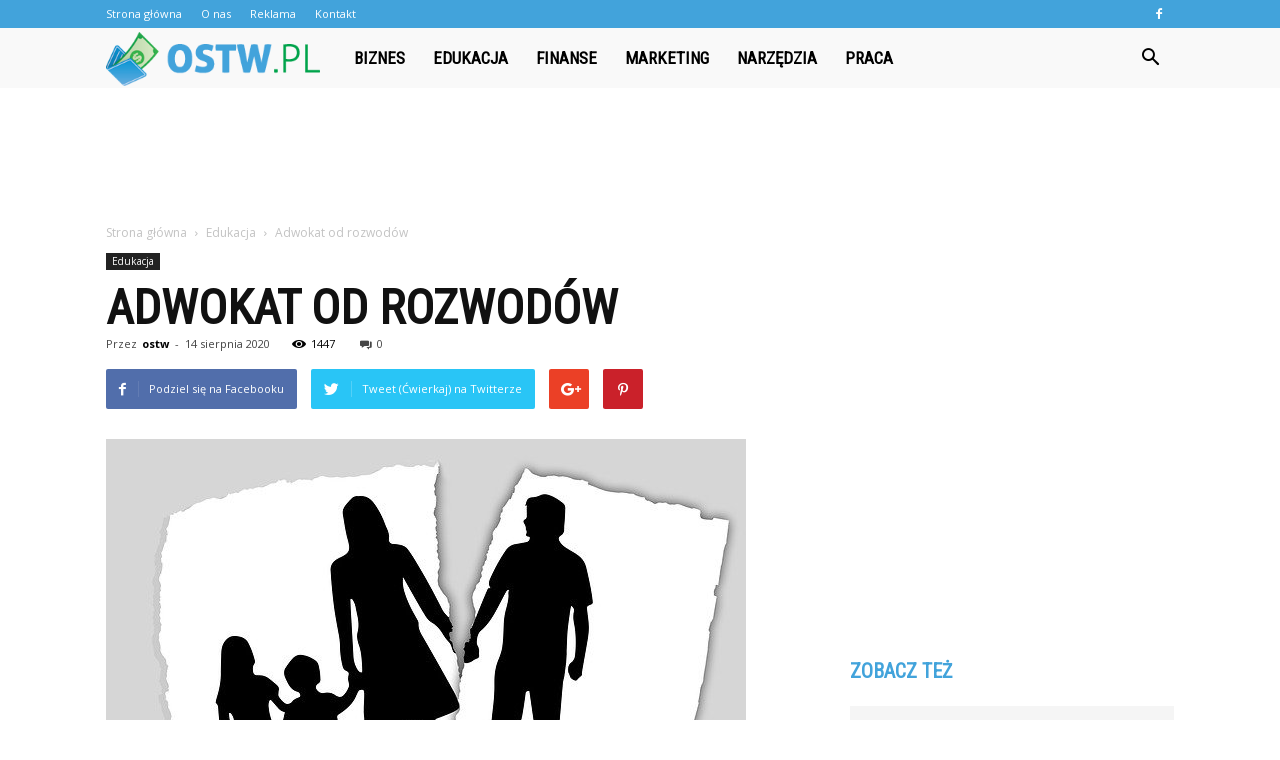

--- FILE ---
content_type: text/html; charset=UTF-8
request_url: https://www.ostw.pl/adwokat-od-rozwodow/
body_size: 99104
content:
<!doctype html >
<!--[if IE 8]>    <html class="ie8" lang="en"> <![endif]-->
<!--[if IE 9]>    <html class="ie9" lang="en"> <![endif]-->
<!--[if gt IE 8]><!--> <html lang="pl-PL" prefix="og: http://ogp.me/ns#"> <!--<![endif]-->
<head>
    <title>Adwokat od rozwodów - ostw.pl</title>
    <meta charset="UTF-8" />
    <meta name="viewport" content="width=device-width, initial-scale=1.0">
    <link rel="pingback" href="https://www.ostw.pl/xmlrpc.php" />
    <meta property="og:image" content="https://www.ostw.pl/wp-content/uploads/2020/09/family-3090056_640.jpg" /><meta name="author" content="ostw">

<!-- This site is optimized with the Yoast SEO plugin v10.0.1 - https://yoast.com/wordpress/plugins/seo/ -->
<link rel="canonical" href="https://www.ostw.pl/adwokat-od-rozwodow/" />
<meta property="og:locale" content="pl_PL" />
<meta property="og:type" content="article" />
<meta property="og:title" content="Adwokat od rozwodów - ostw.pl" />
<meta property="og:description" content="Jeśli nie widzimy już przyszłości ze swoją żoną lub mężem, to pora się zastanowić nad rozwodem. Powinna być to przemyślana decyzja, ponieważ nie zawsze rozwód w Katowicach jest najlepszym rozwiązaniem. Czasami warto porozmawiać ze swoim małżonkiem i powiedzieć w czym jest problem. W niektórych sytuacjach można dojść do porozumienia, a wtedy nie będzie nas interesować &hellip;" />
<meta property="og:url" content="https://www.ostw.pl/adwokat-od-rozwodow/" />
<meta property="og:site_name" content="ostw.pl" />
<meta property="article:section" content="Edukacja" />
<meta property="article:published_time" content="2020-08-14T09:57:26+00:00" />
<meta property="article:modified_time" content="2020-09-06T11:03:47+00:00" />
<meta property="og:updated_time" content="2020-09-06T11:03:47+00:00" />
<meta property="og:image" content="https://www.ostw.pl/wp-content/uploads/2020/09/family-3090056_640.jpg" />
<meta property="og:image:secure_url" content="https://www.ostw.pl/wp-content/uploads/2020/09/family-3090056_640.jpg" />
<meta property="og:image:width" content="640" />
<meta property="og:image:height" content="426" />
<meta property="og:image:alt" content="Adwokat od rozwodów" />
<meta name="twitter:card" content="summary_large_image" />
<meta name="twitter:description" content="Jeśli nie widzimy już przyszłości ze swoją żoną lub mężem, to pora się zastanowić nad rozwodem. Powinna być to przemyślana decyzja, ponieważ nie zawsze rozwód w Katowicach jest najlepszym rozwiązaniem. Czasami warto porozmawiać ze swoim małżonkiem i powiedzieć w czym jest problem. W niektórych sytuacjach można dojść do porozumienia, a wtedy nie będzie nas interesować [&hellip;]" />
<meta name="twitter:title" content="Adwokat od rozwodów - ostw.pl" />
<meta name="twitter:image" content="https://www.ostw.pl/wp-content/uploads/2020/09/family-3090056_640.jpg" />
<!-- / Yoast SEO plugin. -->

<link rel='dns-prefetch' href='//fonts.googleapis.com' />
<link rel='dns-prefetch' href='//s.w.org' />
<link rel="alternate" type="application/rss+xml" title="ostw.pl &raquo; Kanał z wpisami" href="https://www.ostw.pl/feed/" />
<link rel="alternate" type="application/rss+xml" title="ostw.pl &raquo; Kanał z komentarzami" href="https://www.ostw.pl/comments/feed/" />
<link rel="alternate" type="application/rss+xml" title="ostw.pl &raquo; Adwokat od rozwodów Kanał z komentarzami" href="https://www.ostw.pl/adwokat-od-rozwodow/feed/" />
		<script type="text/javascript">
			window._wpemojiSettings = {"baseUrl":"https:\/\/s.w.org\/images\/core\/emoji\/11\/72x72\/","ext":".png","svgUrl":"https:\/\/s.w.org\/images\/core\/emoji\/11\/svg\/","svgExt":".svg","source":{"concatemoji":"https:\/\/www.ostw.pl\/wp-includes\/js\/wp-emoji-release.min.js?ver=4.9.26"}};
			!function(e,a,t){var n,r,o,i=a.createElement("canvas"),p=i.getContext&&i.getContext("2d");function s(e,t){var a=String.fromCharCode;p.clearRect(0,0,i.width,i.height),p.fillText(a.apply(this,e),0,0);e=i.toDataURL();return p.clearRect(0,0,i.width,i.height),p.fillText(a.apply(this,t),0,0),e===i.toDataURL()}function c(e){var t=a.createElement("script");t.src=e,t.defer=t.type="text/javascript",a.getElementsByTagName("head")[0].appendChild(t)}for(o=Array("flag","emoji"),t.supports={everything:!0,everythingExceptFlag:!0},r=0;r<o.length;r++)t.supports[o[r]]=function(e){if(!p||!p.fillText)return!1;switch(p.textBaseline="top",p.font="600 32px Arial",e){case"flag":return s([55356,56826,55356,56819],[55356,56826,8203,55356,56819])?!1:!s([55356,57332,56128,56423,56128,56418,56128,56421,56128,56430,56128,56423,56128,56447],[55356,57332,8203,56128,56423,8203,56128,56418,8203,56128,56421,8203,56128,56430,8203,56128,56423,8203,56128,56447]);case"emoji":return!s([55358,56760,9792,65039],[55358,56760,8203,9792,65039])}return!1}(o[r]),t.supports.everything=t.supports.everything&&t.supports[o[r]],"flag"!==o[r]&&(t.supports.everythingExceptFlag=t.supports.everythingExceptFlag&&t.supports[o[r]]);t.supports.everythingExceptFlag=t.supports.everythingExceptFlag&&!t.supports.flag,t.DOMReady=!1,t.readyCallback=function(){t.DOMReady=!0},t.supports.everything||(n=function(){t.readyCallback()},a.addEventListener?(a.addEventListener("DOMContentLoaded",n,!1),e.addEventListener("load",n,!1)):(e.attachEvent("onload",n),a.attachEvent("onreadystatechange",function(){"complete"===a.readyState&&t.readyCallback()})),(n=t.source||{}).concatemoji?c(n.concatemoji):n.wpemoji&&n.twemoji&&(c(n.twemoji),c(n.wpemoji)))}(window,document,window._wpemojiSettings);
		</script>
		<style type="text/css">
img.wp-smiley,
img.emoji {
	display: inline !important;
	border: none !important;
	box-shadow: none !important;
	height: 1em !important;
	width: 1em !important;
	margin: 0 .07em !important;
	vertical-align: -0.1em !important;
	background: none !important;
	padding: 0 !important;
}
</style>
<link rel='stylesheet' id='google-fonts-style-css'  href='https://fonts.googleapis.com/css?family=Roboto+Condensed%3A400%7COpen+Sans%3A300italic%2C400%2C400italic%2C600%2C600italic%2C700%7CRoboto%3A300%2C400%2C400italic%2C500%2C500italic%2C700%2C900&#038;ver=7.8.1' type='text/css' media='all' />
<link rel='stylesheet' id='js_composer_front-css'  href='https://www.ostw.pl/wp-content/plugins/js_composer/assets/css/js_composer.min.css?ver=5.1.1' type='text/css' media='all' />
<link rel='stylesheet' id='td-theme-css'  href='https://www.ostw.pl/wp-content/themes/Newspaper/style.css?ver=7.8.1' type='text/css' media='all' />
<link rel='stylesheet' id='td-theme-demo-style-css'  href='https://www.ostw.pl/wp-content/themes/Newspaper/includes/demos/what/demo_style.css?ver=7.8.1' type='text/css' media='all' />
<script type='text/javascript' src='https://www.ostw.pl/wp-includes/js/jquery/jquery.js?ver=1.12.4'></script>
<script type='text/javascript' src='https://www.ostw.pl/wp-includes/js/jquery/jquery-migrate.min.js?ver=1.4.1'></script>
<link rel='https://api.w.org/' href='https://www.ostw.pl/wp-json/' />
<link rel="EditURI" type="application/rsd+xml" title="RSD" href="https://www.ostw.pl/xmlrpc.php?rsd" />
<link rel="wlwmanifest" type="application/wlwmanifest+xml" href="https://www.ostw.pl/wp-includes/wlwmanifest.xml" /> 
<meta name="generator" content="WordPress 4.9.26" />
<link rel='shortlink' href='https://www.ostw.pl/?p=413' />
<link rel="alternate" type="application/json+oembed" href="https://www.ostw.pl/wp-json/oembed/1.0/embed?url=https%3A%2F%2Fwww.ostw.pl%2Fadwokat-od-rozwodow%2F" />
<link rel="alternate" type="text/xml+oembed" href="https://www.ostw.pl/wp-json/oembed/1.0/embed?url=https%3A%2F%2Fwww.ostw.pl%2Fadwokat-od-rozwodow%2F&#038;format=xml" />
<!--[if lt IE 9]><script src="https://html5shim.googlecode.com/svn/trunk/html5.js"></script><![endif]-->
    <meta name="generator" content="Powered by Visual Composer - drag and drop page builder for WordPress."/>
<!--[if lte IE 9]><link rel="stylesheet" type="text/css" href="https://www.ostw.pl/wp-content/plugins/js_composer/assets/css/vc_lte_ie9.min.css" media="screen"><![endif]-->
<!-- JS generated by theme -->

<script>
    
    

	    var tdBlocksArray = []; //here we store all the items for the current page

	    //td_block class - each ajax block uses a object of this class for requests
	    function tdBlock() {
		    this.id = '';
		    this.block_type = 1; //block type id (1-234 etc)
		    this.atts = '';
		    this.td_column_number = '';
		    this.td_current_page = 1; //
		    this.post_count = 0; //from wp
		    this.found_posts = 0; //from wp
		    this.max_num_pages = 0; //from wp
		    this.td_filter_value = ''; //current live filter value
		    this.is_ajax_running = false;
		    this.td_user_action = ''; // load more or infinite loader (used by the animation)
		    this.header_color = '';
		    this.ajax_pagination_infinite_stop = ''; //show load more at page x
	    }


        // td_js_generator - mini detector
        (function(){
            var htmlTag = document.getElementsByTagName("html")[0];

            if ( navigator.userAgent.indexOf("MSIE 10.0") > -1 ) {
                htmlTag.className += ' ie10';
            }

            if ( !!navigator.userAgent.match(/Trident.*rv\:11\./) ) {
                htmlTag.className += ' ie11';
            }

            if ( /(iPad|iPhone|iPod)/g.test(navigator.userAgent) ) {
                htmlTag.className += ' td-md-is-ios';
            }

            var user_agent = navigator.userAgent.toLowerCase();
            if ( user_agent.indexOf("android") > -1 ) {
                htmlTag.className += ' td-md-is-android';
            }

            if ( -1 !== navigator.userAgent.indexOf('Mac OS X')  ) {
                htmlTag.className += ' td-md-is-os-x';
            }

            if ( /chrom(e|ium)/.test(navigator.userAgent.toLowerCase()) ) {
               htmlTag.className += ' td-md-is-chrome';
            }

            if ( -1 !== navigator.userAgent.indexOf('Firefox') ) {
                htmlTag.className += ' td-md-is-firefox';
            }

            if ( -1 !== navigator.userAgent.indexOf('Safari') && -1 === navigator.userAgent.indexOf('Chrome') ) {
                htmlTag.className += ' td-md-is-safari';
            }

            if( -1 !== navigator.userAgent.indexOf('IEMobile') ){
                htmlTag.className += ' td-md-is-iemobile';
            }

        })();




        var tdLocalCache = {};

        ( function () {
            "use strict";

            tdLocalCache = {
                data: {},
                remove: function (resource_id) {
                    delete tdLocalCache.data[resource_id];
                },
                exist: function (resource_id) {
                    return tdLocalCache.data.hasOwnProperty(resource_id) && tdLocalCache.data[resource_id] !== null;
                },
                get: function (resource_id) {
                    return tdLocalCache.data[resource_id];
                },
                set: function (resource_id, cachedData) {
                    tdLocalCache.remove(resource_id);
                    tdLocalCache.data[resource_id] = cachedData;
                }
            };
        })();

    
    
var td_viewport_interval_list=[{"limitBottom":767,"sidebarWidth":228},{"limitBottom":1018,"sidebarWidth":300},{"limitBottom":1140,"sidebarWidth":324}];
var td_animation_stack_effect="type0";
var tds_animation_stack=true;
var td_animation_stack_specific_selectors=".entry-thumb, img";
var td_animation_stack_general_selectors=".td-animation-stack img, .td-animation-stack .entry-thumb, .post img";
var td_ajax_url="https:\/\/www.ostw.pl\/wp-admin\/admin-ajax.php?td_theme_name=Newspaper&v=7.8.1";
var td_get_template_directory_uri="https:\/\/www.ostw.pl\/wp-content\/themes\/Newspaper";
var tds_snap_menu="snap";
var tds_logo_on_sticky="show_header_logo";
var tds_header_style="5";
var td_please_wait="Prosz\u0119 czeka\u0107 ...";
var td_email_user_pass_incorrect="U\u017cytkownik lub has\u0142o niepoprawne!";
var td_email_user_incorrect="E-mail lub nazwa u\u017cytkownika jest niepoprawna!";
var td_email_incorrect="E-mail niepoprawny!";
var tds_more_articles_on_post_enable="";
var tds_more_articles_on_post_time_to_wait="";
var tds_more_articles_on_post_pages_distance_from_top=0;
var tds_theme_color_site_wide="#42a3db";
var tds_smart_sidebar="enabled";
var tdThemeName="Newspaper";
var td_magnific_popup_translation_tPrev="Poprzedni (Strza\u0142ka w lewo)";
var td_magnific_popup_translation_tNext="Nast\u0119pny (Strza\u0142ka w prawo)";
var td_magnific_popup_translation_tCounter="%curr% z %total%";
var td_magnific_popup_translation_ajax_tError="Zawarto\u015b\u0107 z %url% nie mo\u017ce by\u0107 za\u0142adowana.";
var td_magnific_popup_translation_image_tError="Obraz #%curr% nie mo\u017ce by\u0107 za\u0142adowany.";
var td_ad_background_click_link="";
var td_ad_background_click_target="";
</script>


<!-- Header style compiled by theme -->

<style>
    
.td-header-wrap .black-menu .sf-menu > .current-menu-item > a,
    .td-header-wrap .black-menu .sf-menu > .current-menu-ancestor > a,
    .td-header-wrap .black-menu .sf-menu > .current-category-ancestor > a,
    .td-header-wrap .black-menu .sf-menu > li > a:hover,
    .td-header-wrap .black-menu .sf-menu > .sfHover > a,
    .td-header-style-12 .td-header-menu-wrap-full,
    .sf-menu > .current-menu-item > a:after,
    .sf-menu > .current-menu-ancestor > a:after,
    .sf-menu > .current-category-ancestor > a:after,
    .sf-menu > li:hover > a:after,
    .sf-menu > .sfHover > a:after,
    .td-header-style-12 .td-affix,
    .header-search-wrap .td-drop-down-search:after,
    .header-search-wrap .td-drop-down-search .btn:hover,
    input[type=submit]:hover,
    .td-read-more a,
    .td-post-category:hover,
    .td-grid-style-1.td-hover-1 .td-big-grid-post:hover .td-post-category,
    .td-grid-style-5.td-hover-1 .td-big-grid-post:hover .td-post-category,
    .td_top_authors .td-active .td-author-post-count,
    .td_top_authors .td-active .td-author-comments-count,
    .td_top_authors .td_mod_wrap:hover .td-author-post-count,
    .td_top_authors .td_mod_wrap:hover .td-author-comments-count,
    .td-404-sub-sub-title a:hover,
    .td-search-form-widget .wpb_button:hover,
    .td-rating-bar-wrap div,
    .td_category_template_3 .td-current-sub-category,
    .dropcap,
    .td_wrapper_video_playlist .td_video_controls_playlist_wrapper,
    .wpb_default,
    .wpb_default:hover,
    .td-left-smart-list:hover,
    .td-right-smart-list:hover,
    .woocommerce-checkout .woocommerce input.button:hover,
    .woocommerce-page .woocommerce a.button:hover,
    .woocommerce-account div.woocommerce .button:hover,
    #bbpress-forums button:hover,
    .bbp_widget_login .button:hover,
    .td-footer-wrapper .td-post-category,
    .td-footer-wrapper .widget_product_search input[type="submit"]:hover,
    .woocommerce .product a.button:hover,
    .woocommerce .product #respond input#submit:hover,
    .woocommerce .checkout input#place_order:hover,
    .woocommerce .woocommerce.widget .button:hover,
    .single-product .product .summary .cart .button:hover,
    .woocommerce-cart .woocommerce table.cart .button:hover,
    .woocommerce-cart .woocommerce .shipping-calculator-form .button:hover,
    .td-next-prev-wrap a:hover,
    .td-load-more-wrap a:hover,
    .td-post-small-box a:hover,
    .page-nav .current,
    .page-nav:first-child > div,
    .td_category_template_8 .td-category-header .td-category a.td-current-sub-category,
    .td_category_template_4 .td-category-siblings .td-category a:hover,
    #bbpress-forums .bbp-pagination .current,
    #bbpress-forums #bbp-single-user-details #bbp-user-navigation li.current a,
    .td-theme-slider:hover .slide-meta-cat a,
    a.vc_btn-black:hover,
    .td-trending-now-wrapper:hover .td-trending-now-title,
    .td-scroll-up,
    .td-smart-list-button:hover,
    .td-weather-information:before,
    .td-weather-week:before,
    .td_block_exchange .td-exchange-header:before,
    .td_block_big_grid_9.td-grid-style-1 .td-post-category,
    .td_block_big_grid_9.td-grid-style-5 .td-post-category,
    .td-grid-style-6.td-hover-1 .td-module-thumb:after,
    .td-pulldown-syle-2 .td-subcat-dropdown ul:after,
    .td_block_template_9 .td-block-title:after,
    .td_block_template_15 .td-block-title:before {
        background-color: #42a3db;
    }

    .global-block-template-4 .td-related-title .td-cur-simple-item:before {
        border-color: #42a3db transparent transparent transparent !important;
    }

    .woocommerce .woocommerce-message .button:hover,
    .woocommerce .woocommerce-error .button:hover,
    .woocommerce .woocommerce-info .button:hover,
    .global-block-template-4 .td-related-title .td-cur-simple-item,
    .global-block-template-3 .td-related-title .td-cur-simple-item,
    .global-block-template-9 .td-related-title:after {
        background-color: #42a3db !important;
    }

    .woocommerce .product .onsale,
    .woocommerce.widget .ui-slider .ui-slider-handle {
        background: none #42a3db;
    }

    .woocommerce.widget.widget_layered_nav_filters ul li a {
        background: none repeat scroll 0 0 #42a3db !important;
    }

    a,
    cite a:hover,
    .td_mega_menu_sub_cats .cur-sub-cat,
    .td-mega-span h3 a:hover,
    .td_mod_mega_menu:hover .entry-title a,
    .header-search-wrap .result-msg a:hover,
    .top-header-menu li a:hover,
    .top-header-menu .current-menu-item > a,
    .top-header-menu .current-menu-ancestor > a,
    .top-header-menu .current-category-ancestor > a,
    .td-social-icon-wrap > a:hover,
    .td-header-sp-top-widget .td-social-icon-wrap a:hover,
    .td-page-content blockquote p,
    .td-post-content blockquote p,
    .mce-content-body blockquote p,
    .comment-content blockquote p,
    .wpb_text_column blockquote p,
    .td_block_text_with_title blockquote p,
    .td_module_wrap:hover .entry-title a,
    .td-subcat-filter .td-subcat-list a:hover,
    .td-subcat-filter .td-subcat-dropdown a:hover,
    .td_quote_on_blocks,
    .dropcap2,
    .dropcap3,
    .td_top_authors .td-active .td-authors-name a,
    .td_top_authors .td_mod_wrap:hover .td-authors-name a,
    .td-post-next-prev-content a:hover,
    .author-box-wrap .td-author-social a:hover,
    .td-author-name a:hover,
    .td-author-url a:hover,
    .td_mod_related_posts:hover h3 > a,
    .td-post-template-11 .td-related-title .td-related-left:hover,
    .td-post-template-11 .td-related-title .td-related-right:hover,
    .td-post-template-11 .td-related-title .td-cur-simple-item,
    .td-post-template-11 .td_block_related_posts .td-next-prev-wrap a:hover,
    .comment-reply-link:hover,
    .logged-in-as a:hover,
    #cancel-comment-reply-link:hover,
    .td-search-query,
    .td-category-header .td-pulldown-category-filter-link:hover,
    .td-category-siblings .td-subcat-dropdown a:hover,
    .td-category-siblings .td-subcat-dropdown a.td-current-sub-category,
    .widget a:hover,
    .archive .widget_archive .current,
    .archive .widget_archive .current a,
    .widget_calendar tfoot a:hover,
    .woocommerce a.added_to_cart:hover,
    #bbpress-forums li.bbp-header .bbp-reply-content span a:hover,
    #bbpress-forums .bbp-forum-freshness a:hover,
    #bbpress-forums .bbp-topic-freshness a:hover,
    #bbpress-forums .bbp-forums-list li a:hover,
    #bbpress-forums .bbp-forum-title:hover,
    #bbpress-forums .bbp-topic-permalink:hover,
    #bbpress-forums .bbp-topic-started-by a:hover,
    #bbpress-forums .bbp-topic-started-in a:hover,
    #bbpress-forums .bbp-body .super-sticky li.bbp-topic-title .bbp-topic-permalink,
    #bbpress-forums .bbp-body .sticky li.bbp-topic-title .bbp-topic-permalink,
    .widget_display_replies .bbp-author-name,
    .widget_display_topics .bbp-author-name,
    .footer-text-wrap .footer-email-wrap a,
    .td-subfooter-menu li a:hover,
    .footer-social-wrap a:hover,
    a.vc_btn-black:hover,
    .td-smart-list-dropdown-wrap .td-smart-list-button:hover,
    .td_module_17 .td-read-more a:hover,
    .td_module_18 .td-read-more a:hover,
    .td_module_19 .td-post-author-name a:hover,
    .td-instagram-user a,
    .td-pulldown-syle-2 .td-subcat-dropdown:hover .td-subcat-more span,
    .td-pulldown-syle-2 .td-subcat-dropdown:hover .td-subcat-more i,
    .td-pulldown-syle-3 .td-subcat-dropdown:hover .td-subcat-more span,
    .td-pulldown-syle-3 .td-subcat-dropdown:hover .td-subcat-more i,
    .td-block-title-wrap .td-wrapper-pulldown-filter .td-pulldown-filter-display-option:hover,
    .td-block-title-wrap .td-wrapper-pulldown-filter .td-pulldown-filter-display-option:hover i,
    .td-block-title-wrap .td-wrapper-pulldown-filter .td-pulldown-filter-link:hover,
    .td-block-title-wrap .td-wrapper-pulldown-filter .td-pulldown-filter-item .td-cur-simple-item,
    .global-block-template-2 .td-related-title .td-cur-simple-item,
    .global-block-template-5 .td-related-title .td-cur-simple-item,
    .global-block-template-6 .td-related-title .td-cur-simple-item,
    .global-block-template-7 .td-related-title .td-cur-simple-item,
    .global-block-template-8 .td-related-title .td-cur-simple-item,
    .global-block-template-9 .td-related-title .td-cur-simple-item,
    .global-block-template-10 .td-related-title .td-cur-simple-item,
    .global-block-template-11 .td-related-title .td-cur-simple-item,
    .global-block-template-12 .td-related-title .td-cur-simple-item,
    .global-block-template-13 .td-related-title .td-cur-simple-item,
    .global-block-template-14 .td-related-title .td-cur-simple-item,
    .global-block-template-15 .td-related-title .td-cur-simple-item,
    .global-block-template-16 .td-related-title .td-cur-simple-item,
    .global-block-template-17 .td-related-title .td-cur-simple-item,
    .td-theme-wrap .sf-menu ul .td-menu-item > a:hover,
    .td-theme-wrap .sf-menu ul .sfHover > a,
    .td-theme-wrap .sf-menu ul .current-menu-ancestor > a,
    .td-theme-wrap .sf-menu ul .current-category-ancestor > a,
    .td-theme-wrap .sf-menu ul .current-menu-item > a {
        color: #42a3db;
    }

    a.vc_btn-black.vc_btn_square_outlined:hover,
    a.vc_btn-black.vc_btn_outlined:hover,
    .td-mega-menu-page .wpb_content_element ul li a:hover,
     .td-theme-wrap .td-aj-search-results .td_module_wrap:hover .entry-title a,
    .td-theme-wrap .header-search-wrap .result-msg a:hover {
        color: #42a3db !important;
    }

    .td-next-prev-wrap a:hover,
    .td-load-more-wrap a:hover,
    .td-post-small-box a:hover,
    .page-nav .current,
    .page-nav:first-child > div,
    .td_category_template_8 .td-category-header .td-category a.td-current-sub-category,
    .td_category_template_4 .td-category-siblings .td-category a:hover,
    #bbpress-forums .bbp-pagination .current,
    .post .td_quote_box,
    .page .td_quote_box,
    a.vc_btn-black:hover,
    .td_block_template_5 .td-block-title > * {
        border-color: #42a3db;
    }

    .td_wrapper_video_playlist .td_video_currently_playing:after {
        border-color: #42a3db !important;
    }

    .header-search-wrap .td-drop-down-search:before {
        border-color: transparent transparent #42a3db transparent;
    }

    .block-title > span,
    .block-title > a,
    .block-title > label,
    .widgettitle,
    .widgettitle:after,
    .td-trending-now-title,
    .td-trending-now-wrapper:hover .td-trending-now-title,
    .wpb_tabs li.ui-tabs-active a,
    .wpb_tabs li:hover a,
    .vc_tta-container .vc_tta-color-grey.vc_tta-tabs-position-top.vc_tta-style-classic .vc_tta-tabs-container .vc_tta-tab.vc_active > a,
    .vc_tta-container .vc_tta-color-grey.vc_tta-tabs-position-top.vc_tta-style-classic .vc_tta-tabs-container .vc_tta-tab:hover > a,
    .td_block_template_1 .td-related-title .td-cur-simple-item,
    .woocommerce .product .products h2,
    .td-subcat-filter .td-subcat-dropdown:hover .td-subcat-more {
    	background-color: #42a3db;
    }

    .woocommerce div.product .woocommerce-tabs ul.tabs li.active {
    	background-color: #42a3db !important;
    }

    .block-title,
    .td_block_template_1 .td-related-title,
    .wpb_tabs .wpb_tabs_nav,
    .vc_tta-container .vc_tta-color-grey.vc_tta-tabs-position-top.vc_tta-style-classic .vc_tta-tabs-container,
    .woocommerce div.product .woocommerce-tabs ul.tabs:before {
        border-color: #42a3db;
    }
    .td_block_wrap .td-subcat-item a.td-cur-simple-item {
	    color: #42a3db;
	}


    
    .td-grid-style-4 .entry-title
    {
        background-color: rgba(66, 163, 219, 0.7);
    }

    
    .td-theme-wrap .block-title > span,
    .td-theme-wrap .block-title > span > a,
    .td-theme-wrap .widget_rss .block-title .rsswidget,
    .td-theme-wrap .block-title > a,
    .widgettitle,
    .widgettitle > a,
    .td-trending-now-title,
    .wpb_tabs li.ui-tabs-active a,
    .wpb_tabs li:hover a,
    .vc_tta-container .vc_tta-color-grey.vc_tta-tabs-position-top.vc_tta-style-classic .vc_tta-tabs-container .vc_tta-tab.vc_active > a,
    .vc_tta-container .vc_tta-color-grey.vc_tta-tabs-position-top.vc_tta-style-classic .vc_tta-tabs-container .vc_tta-tab:hover > a,
    .td-related-title .td-cur-simple-item,
    .woocommerce div.product .woocommerce-tabs ul.tabs li.active,
    .woocommerce .product .products h2,
    .td-theme-wrap .td_block_template_2 .td-block-title > *,
    .td-theme-wrap .td_block_template_3 .td-block-title > *,
    .td-theme-wrap .td_block_template_4 .td-block-title > *,
    .td-theme-wrap .td_block_template_5 .td-block-title > *,
    .td-theme-wrap .td_block_template_6 .td-block-title > *,
    .td-theme-wrap .td_block_template_6 .td-block-title:before,
    .td-theme-wrap .td_block_template_7 .td-block-title > *,
    .td-theme-wrap .td_block_template_8 .td-block-title > *,
    .td-theme-wrap .td_block_template_9 .td-block-title > *,
    .td-theme-wrap .td_block_template_10 .td-block-title > *,
    .td-theme-wrap .td_block_template_11 .td-block-title > *,
    .td-theme-wrap .td_block_template_12 .td-block-title > *,
    .td-theme-wrap .td_block_template_13 .td-block-title > span,
    .td-theme-wrap .td_block_template_13 .td-block-title > a,
    .td-theme-wrap .td_block_template_14 .td-block-title > *,
    .td-theme-wrap .td_block_template_14 .td-block-title-wrap .td-wrapper-pulldown-filter .td-pulldown-filter-display-option,
    .td-theme-wrap .td_block_template_14 .td-block-title-wrap .td-wrapper-pulldown-filter .td-pulldown-filter-display-option i,
    .td-theme-wrap .td_block_template_14 .td-block-title-wrap .td-wrapper-pulldown-filter .td-pulldown-filter-display-option:hover,
    .td-theme-wrap .td_block_template_14 .td-block-title-wrap .td-wrapper-pulldown-filter .td-pulldown-filter-display-option:hover i,
    .td-theme-wrap .td_block_template_15 .td-block-title > *,
    .td-theme-wrap .td_block_template_15 .td-block-title-wrap .td-wrapper-pulldown-filter,
    .td-theme-wrap .td_block_template_15 .td-block-title-wrap .td-wrapper-pulldown-filter i,
    .td-theme-wrap .td_block_template_16 .td-block-title > *,
    .td-theme-wrap .td_block_template_17 .td-block-title > * {
    	color: #42a3db;
    }


    
    .td-header-wrap .td-header-top-menu-full,
    .td-header-wrap .top-header-menu .sub-menu {
        background-color: #42a3db;
    }
    .td-header-style-8 .td-header-top-menu-full {
        background-color: transparent;
    }
    .td-header-style-8 .td-header-top-menu-full .td-header-top-menu {
        background-color: #42a3db;
        padding-left: 15px;
        padding-right: 15px;
    }

    .td-header-wrap .td-header-top-menu-full .td-header-top-menu,
    .td-header-wrap .td-header-top-menu-full {
        border-bottom: none;
    }


    
    .td-header-top-menu,
    .td-header-top-menu a,
    .td-header-wrap .td-header-top-menu-full .td-header-top-menu,
    .td-header-wrap .td-header-top-menu-full a,
    .td-header-style-8 .td-header-top-menu,
    .td-header-style-8 .td-header-top-menu a {
        color: #ffffff;
    }

    
    .top-header-menu .current-menu-item > a,
    .top-header-menu .current-menu-ancestor > a,
    .top-header-menu .current-category-ancestor > a,
    .top-header-menu li a:hover {
        color: #000000;
    }

    
    .td-header-wrap .td-header-sp-top-widget .td-icon-font {
        color: #ffffff;
    }

    
    .td-header-wrap .td-header-menu-wrap-full,
    .sf-menu > .current-menu-ancestor > a,
    .sf-menu > .current-category-ancestor > a,
    .td-header-menu-wrap.td-affix,
    .td-header-style-3 .td-header-main-menu,
    .td-header-style-3 .td-affix .td-header-main-menu,
    .td-header-style-4 .td-header-main-menu,
    .td-header-style-4 .td-affix .td-header-main-menu,
    .td-header-style-8 .td-header-menu-wrap.td-affix,
    .td-header-style-8 .td-header-top-menu-full {
		background-color: #f9f9f9;
    }


    .td-boxed-layout .td-header-style-3 .td-header-menu-wrap,
    .td-boxed-layout .td-header-style-4 .td-header-menu-wrap,
    .td-header-style-3 .td_stretch_content .td-header-menu-wrap,
    .td-header-style-4 .td_stretch_content .td-header-menu-wrap {
    	background-color: #f9f9f9 !important;
    }


    @media (min-width: 1019px) {
        .td-header-style-1 .td-header-sp-recs,
        .td-header-style-1 .td-header-sp-logo {
            margin-bottom: 28px;
        }
    }

    @media (min-width: 768px) and (max-width: 1018px) {
        .td-header-style-1 .td-header-sp-recs,
        .td-header-style-1 .td-header-sp-logo {
            margin-bottom: 14px;
        }
    }

    .td-header-style-7 .td-header-top-menu {
        border-bottom: none;
    }


    
    .sf-menu > .current-menu-item > a:after,
    .sf-menu > .current-menu-ancestor > a:after,
    .sf-menu > .current-category-ancestor > a:after,
    .sf-menu > li:hover > a:after,
    .sf-menu > .sfHover > a:after,
    .td_block_mega_menu .td-next-prev-wrap a:hover,
    .td-mega-span .td-post-category:hover,
    .td-header-wrap .black-menu .sf-menu > li > a:hover,
    .td-header-wrap .black-menu .sf-menu > .current-menu-ancestor > a,
    .td-header-wrap .black-menu .sf-menu > .sfHover > a,
    .header-search-wrap .td-drop-down-search:after,
    .header-search-wrap .td-drop-down-search .btn:hover,
    .td-header-wrap .black-menu .sf-menu > .current-menu-item > a,
    .td-header-wrap .black-menu .sf-menu > .current-menu-ancestor > a,
    .td-header-wrap .black-menu .sf-menu > .current-category-ancestor > a {
        background-color: #42a3db;
    }


    .td_block_mega_menu .td-next-prev-wrap a:hover {
        border-color: #42a3db;
    }

    .header-search-wrap .td-drop-down-search:before {
        border-color: transparent transparent #42a3db transparent;
    }

    .td_mega_menu_sub_cats .cur-sub-cat,
    .td_mod_mega_menu:hover .entry-title a,
    .td-theme-wrap .sf-menu ul .td-menu-item > a:hover,
    .td-theme-wrap .sf-menu ul .sfHover > a,
    .td-theme-wrap .sf-menu ul .current-menu-ancestor > a,
    .td-theme-wrap .sf-menu ul .current-category-ancestor > a,
    .td-theme-wrap .sf-menu ul .current-menu-item > a {
        color: #42a3db;
    }


    
    .td-header-wrap .td-header-menu-wrap .sf-menu > li > a,
    .td-header-wrap .header-search-wrap .td-icon-search {
        color: #000000;
    }

    
    @media (max-width: 767px) {
        body .td-header-wrap .td-header-main-menu {
            background-color: #000000 !important;
        }
    }


    
    .td-menu-background:before,
    .td-search-background:before {
        background: #3a112e;
        background: -moz-linear-gradient(top, #3a112e 0%, #e2285a 100%);
        background: -webkit-gradient(left top, left bottom, color-stop(0%, #3a112e), color-stop(100%, #e2285a));
        background: -webkit-linear-gradient(top, #3a112e 0%, #e2285a 100%);
        background: -o-linear-gradient(top, #3a112e 0%, @mobileu_gradient_two_mob 100%);
        background: -ms-linear-gradient(top, #3a112e 0%, #e2285a 100%);
        background: linear-gradient(to bottom, #3a112e 0%, #e2285a 100%);
        filter: progid:DXImageTransform.Microsoft.gradient( startColorstr='#3a112e', endColorstr='#e2285a', GradientType=0 );
    }

    
    .td-footer-wrapper,
    .td-footer-wrapper .td_block_template_7 .td-block-title > *,
    .td-footer-wrapper .td_block_template_17 .td-block-title,
    .td-footer-wrapper .td-block-title-wrap .td-wrapper-pulldown-filter {
        background-color: #f9f9f9;
    }

    
    .td-footer-wrapper,
    .td-footer-wrapper a,
    .td-footer-wrapper .block-title a,
    .td-footer-wrapper .block-title span,
    .td-footer-wrapper .block-title label,
    .td-footer-wrapper .td-excerpt,
    .td-footer-wrapper .td-post-author-name span,
    .td-footer-wrapper .td-post-date,
    .td-footer-wrapper .td-social-style3 .td_social_type a,
    .td-footer-wrapper .td-social-style3,
    .td-footer-wrapper .td-social-style4 .td_social_type a,
    .td-footer-wrapper .td-social-style4,
    .td-footer-wrapper .td-social-style9,
    .td-footer-wrapper .td-social-style10,
    .td-footer-wrapper .td-social-style2 .td_social_type a,
    .td-footer-wrapper .td-social-style8 .td_social_type a,
    .td-footer-wrapper .td-social-style2 .td_social_type,
    .td-footer-wrapper .td-social-style8 .td_social_type,
    .td-footer-template-13 .td-social-name,
    .td-footer-wrapper .td_block_template_7 .td-block-title > * {
        color: #000000;
    }

    .td-footer-wrapper .widget_calendar th,
    .td-footer-wrapper .widget_calendar td,
    .td-footer-wrapper .td-social-style2 .td_social_type .td-social-box,
    .td-footer-wrapper .td-social-style8 .td_social_type .td-social-box,
    .td-social-style-2 .td-icon-font:after {
        border-color: #000000;
    }

    .td-footer-wrapper .td-module-comments a,
    .td-footer-wrapper .td-post-category,
    .td-footer-wrapper .td-slide-meta .td-post-author-name span,
    .td-footer-wrapper .td-slide-meta .td-post-date {
        color: #fff;
    }

    
    .td-footer-bottom-full .td-container::before {
        background-color: rgba(0, 0, 0, 0.1);
    }

    
	.td-footer-wrapper .block-title > span,
    .td-footer-wrapper .block-title > a,
    .td-footer-wrapper .widgettitle,
    .td-theme-wrap .td-footer-wrapper .td-container .td-block-title > *,
    .td-theme-wrap .td-footer-wrapper .td_block_template_6 .td-block-title:before {
    	color: #000000;
    }

    
    .td-footer-wrapper .footer-social-wrap .td-icon-font {
        color: #000000;
    }

    
    .td-sub-footer-container {
        background-color: #42a3db;
    }

    
    .td-sub-footer-container,
    .td-subfooter-menu li a {
        color: #ffffff;
    }

    
    .td-subfooter-menu li a:hover {
        color: #d6d6d6;
    }


    
    ul.sf-menu > .td-menu-item > a {
        font-family:"Roboto Condensed";
	font-size:17px;
	
    }
    
    .sf-menu ul .td-menu-item a {
        font-family:"Roboto Condensed";
	font-size:15px;
	line-height:18px;
	font-weight:bold;
	text-transform:uppercase;
	
    }
	
    .td_mod_mega_menu .item-details a {
        font-family:"Roboto Condensed";
	font-size:19px;
	line-height:21px;
	font-weight:bold;
	text-transform:uppercase;
	
    }
    
    .td_mega_menu_sub_cats .block-mega-child-cats a {
        font-family:"Roboto Condensed";
	font-size:15px;
	line-height:18px;
	font-weight:bold;
	text-transform:uppercase;
	
    }
    
    .td-mobile-content .td-mobile-main-menu > li > a {
        font-weight:bold;
	text-transform:uppercase;
	
    }
    
    .td-mobile-content .sub-menu a {
        font-weight:bold;
	text-transform:uppercase;
	
    }



	
    .block-title > span,
    .block-title > a,
    .widgettitle,
    .td-trending-now-title,
    .wpb_tabs li a,
    .vc_tta-container .vc_tta-color-grey.vc_tta-tabs-position-top.vc_tta-style-classic .vc_tta-tabs-container .vc_tta-tab > a,
    .td-theme-wrap .td-related-title a,
    .woocommerce div.product .woocommerce-tabs ul.tabs li a,
    .woocommerce .product .products h2,
    .td-theme-wrap .td-block-title {
        font-family:"Roboto Condensed";
	font-size:20px;
	font-weight:bold;
	text-transform:uppercase;
	
    }
    
    .td-big-grid-meta .td-post-category,
    .td_module_wrap .td-post-category,
    .td-module-image .td-post-category {
        font-family:"Roboto Condensed";
	font-size:18px;
	font-weight:bold;
	text-transform:uppercase;
	
    }
    
    .td-excerpt {
        font-family:"Roboto Condensed";
	
    }


	
	.td_module_wrap .td-module-title {
		font-family:"Roboto Condensed";
	
	}
     
    .td_module_3 .td-module-title {
    	font-size:26px;
	line-height:26px;
	font-weight:bold;
	text-transform:uppercase;
	
    }
    
    .td_module_6 .td-module-title {
    	font-size:16px;
	line-height:16px;
	font-weight:bold;
	text-transform:uppercase;
	
    }
    
    .td_module_11 .td-module-title {
    	font-size:36px;
	line-height:36px;
	font-weight:bold;
	text-transform:uppercase;
	
    }
    
    .td_module_18 .td-module-title {
    	font-size:50px;
	line-height:50px;
	font-weight:bold;
	text-transform:uppercase;
	
    }
    
    .td_block_trending_now .entry-title a {
    	font-family:"Roboto Condensed";
	font-size:14px;
	font-weight:bold;
	text-transform:uppercase;
	
    }
    
    .td-big-grid-post.td-big-thumb .td-big-grid-meta,
    .td-big-thumb .td-big-grid-meta .entry-title {
        font-family:"Roboto Condensed";
	font-size:42px;
	line-height:42px;
	font-weight:bold;
	text-transform:uppercase;
	
    }
    
	#td-mobile-nav,
	#td-mobile-nav .wpb_button,
	.td-search-wrap-mob {
		font-family:"Roboto Condensed";
	
	}


	
	.post .td-post-header .entry-title {
		font-family:"Roboto Condensed";
	
	}
    
    .td-post-template-default .td-post-header .entry-title {
        font-weight:bold;
	text-transform:uppercase;
	
    }
    
    .td-post-template-1 .td-post-header .entry-title {
        font-weight:bold;
	text-transform:uppercase;
	
    }
    
    .td-post-template-2 .td-post-header .entry-title {
        font-size:48px;
	line-height:46px;
	font-weight:bold;
	text-transform:uppercase;
	
    }
    
    .td-post-template-3 .td-post-header .entry-title {
        font-weight:bold;
	text-transform:uppercase;
	
    }
    
    .td-post-template-4 .td-post-header .entry-title {
        font-weight:bold;
	text-transform:uppercase;
	
    }
    
    .td-post-template-5 .td-post-header .entry-title {
        font-weight:bold;
	text-transform:uppercase;
	
    }
    
    .td-post-template-6 .td-post-header .entry-title {
        font-weight:bold;
	text-transform:uppercase;
	
    }
    
    .td-post-template-7 .td-post-header .entry-title {
        font-weight:bold;
	text-transform:uppercase;
	
    }
    
    .td-post-template-8 .td-post-header .entry-title {
        font-weight:bold;
	text-transform:uppercase;
	
    }
    
    .td-post-template-9 .td-post-header .entry-title {
        font-weight:bold;
	text-transform:uppercase;
	
    }
    
    .td-post-template-10 .td-post-header .entry-title {
        font-weight:bold;
	text-transform:uppercase;
	
    }
    
    .td-post-template-11 .td-post-header .entry-title {
        font-weight:bold;
	text-transform:uppercase;
	
    }
    
    .td-post-template-12 .td-post-header .entry-title {
        font-weight:bold;
	text-transform:uppercase;
	
    }
    
    .td-post-template-13 .td-post-header .entry-title {
        font-weight:bold;
	text-transform:uppercase;
	
    }





	
    .post .td-post-next-prev-content a {
        font-family:"Roboto Condensed";
	font-size:16px;
	font-weight:bold;
	text-transform:uppercase;
	
    }
    
    .post .author-box-wrap .td-author-name a {
        font-family:"Roboto Condensed";
	font-weight:bold;
	text-transform:uppercase;
	
    }
    
    .td_block_related_posts .entry-title a {
        font-family:"Roboto Condensed";
	font-size:16px;
	font-weight:bold;
	text-transform:uppercase;
	
    }
    
    .widget_archive a,
    .widget_calendar,
    .widget_categories a,
    .widget_nav_menu a,
    .widget_meta a,
    .widget_pages a,
    .widget_recent_comments a,
    .widget_recent_entries a,
    .widget_text .textwidget,
    .widget_tag_cloud a,
    .widget_search input,
    .woocommerce .product-categories a,
    .widget_display_forums a,
    .widget_display_replies a,
    .widget_display_topics a,
    .widget_display_views a,
    .widget_display_stats {
    	font-family:"Roboto Condensed";
	font-weight:bold;
	text-transform:uppercase;
	
    }



/* Style generated by theme for demo: what */

.td-what .td_module_3 .td-module-image .td-post-category,
    	.td-what .td_module_11 .td-post-category,
    	.td-what .td_module_18 .td-post-category,
    	.td-what .td_module_18 .td-post-category:hover,
    	.td-what .td-related-title .td-cur-simple-item:hover,
    	.td-what .td_block_template_1 .td-related-title a:hover,
    	.td-what .td_block_template_1 .td-related-title .td-cur-simple-item {
			color: #42a3db;
		}

		
		.td-what .td-header-style-6 .black-menu .sf-menu > li > a:hover,
	    .td-what .td-header-style-6 .black-menu .sf-menu > .sfHover > a,
	    .td-what .td-header-style-6 .black-menu .sf-menu > .current-menu-item > a,
	    .td-what .td-header-style-6 .black-menu .sf-menu > .current-menu-ancestor > a,
	    .td-what .td-header-style-6 .black-menu .sf-menu > .current-category-ancestor > a {
	    	color: #42a3db;
	    }
</style>

<script>
  (function(i,s,o,g,r,a,m){i['GoogleAnalyticsObject']=r;i[r]=i[r]||function(){
  (i[r].q=i[r].q||[]).push(arguments)},i[r].l=1*new Date();a=s.createElement(o),
  m=s.getElementsByTagName(o)[0];a.async=1;a.src=g;m.parentNode.insertBefore(a,m)
  })(window,document,'script','https://www.google-analytics.com/analytics.js','ga');

  ga('create', 'UA-136437549-12', 'auto');
  ga('send', 'pageview');

</script><noscript><style type="text/css"> .wpb_animate_when_almost_visible { opacity: 1; }</style></noscript><script data-ad-client="ca-pub-8625692594371015" async src="https://pagead2.googlesyndication.com/pagead/js/adsbygoogle.js"></script>
</head>

<body class="post-template-default single single-post postid-413 single-format-standard adwokat-od-rozwodow global-block-template-1 td-what single_template_2 wpb-js-composer js-comp-ver-5.1.1 vc_responsive td-animation-stack-type0 td-full-layout" itemscope="itemscope" itemtype="https://schema.org/WebPage">

        <div class="td-scroll-up"><i class="td-icon-menu-up"></i></div>
    
    <div class="td-menu-background"></div>
<div id="td-mobile-nav">
    <div class="td-mobile-container">
        <!-- mobile menu top section -->
        <div class="td-menu-socials-wrap">
            <!-- socials -->
            <div class="td-menu-socials">
                
        <span class="td-social-icon-wrap">
            <a target="_blank" href="https://www.facebook.com/Ostwpl-256801275231007/" title="Facebook">
                <i class="td-icon-font td-icon-facebook"></i>
            </a>
        </span>            </div>
            <!-- close button -->
            <div class="td-mobile-close">
                <a href="#"><i class="td-icon-close-mobile"></i></a>
            </div>
        </div>

        <!-- login section -->
        
        <!-- menu section -->
        <div class="td-mobile-content">
            <div class="menu-kategorie-container"><ul id="menu-kategorie" class="td-mobile-main-menu"><li id="menu-item-325" class="menu-item menu-item-type-taxonomy menu-item-object-category menu-item-first menu-item-325"><a href="https://www.ostw.pl/category/biznes/">Biznes</a></li>
<li id="menu-item-326" class="menu-item menu-item-type-taxonomy menu-item-object-category current-post-ancestor current-menu-parent current-post-parent menu-item-326"><a href="https://www.ostw.pl/category/edukacja/">Edukacja</a></li>
<li id="menu-item-327" class="menu-item menu-item-type-taxonomy menu-item-object-category menu-item-327"><a href="https://www.ostw.pl/category/finanse/">Finanse</a></li>
<li id="menu-item-328" class="menu-item menu-item-type-taxonomy menu-item-object-category menu-item-328"><a href="https://www.ostw.pl/category/marketing/">Marketing</a></li>
<li id="menu-item-329" class="menu-item menu-item-type-taxonomy menu-item-object-category menu-item-329"><a href="https://www.ostw.pl/category/narzedzia/">Narzędzia</a></li>
<li id="menu-item-330" class="menu-item menu-item-type-taxonomy menu-item-object-category menu-item-330"><a href="https://www.ostw.pl/category/praca/">Praca</a></li>
</ul></div>        </div>
    </div>

    <!-- register/login section -->
    </div>    <div class="td-search-background"></div>
<div class="td-search-wrap-mob">
	<div class="td-drop-down-search" aria-labelledby="td-header-search-button">
		<form method="get" class="td-search-form" action="https://www.ostw.pl/">
			<!-- close button -->
			<div class="td-search-close">
				<a href="#"><i class="td-icon-close-mobile"></i></a>
			</div>
			<div role="search" class="td-search-input">
				<span>Wyszukiwanie</span>
				<input id="td-header-search-mob" type="text" value="" name="s" autocomplete="off" />
			</div>
		</form>
		<div id="td-aj-search-mob"></div>
	</div>
</div>    
    
    <div id="td-outer-wrap" class="td-theme-wrap">
    
        <!--
Header style 5
-->

<div class="td-header-wrap td-header-style-5">

    <div class="td-header-top-menu-full td-container-wrap ">
        <div class="td-container td-header-row td-header-top-menu">
            
    <div class="top-bar-style-1">
        
<div class="td-header-sp-top-menu">


	<div class="menu-top-container"><ul id="menu-top" class="top-header-menu"><li id="menu-item-320" class="menu-item menu-item-type-post_type menu-item-object-page menu-item-home menu-item-first td-menu-item td-normal-menu menu-item-320"><a href="https://www.ostw.pl/">Strona główna</a></li>
<li id="menu-item-324" class="menu-item menu-item-type-post_type menu-item-object-page td-menu-item td-normal-menu menu-item-324"><a href="https://www.ostw.pl/o-nas/">O nas</a></li>
<li id="menu-item-323" class="menu-item menu-item-type-post_type menu-item-object-page td-menu-item td-normal-menu menu-item-323"><a href="https://www.ostw.pl/reklama/">Reklama</a></li>
<li id="menu-item-322" class="menu-item menu-item-type-post_type menu-item-object-page td-menu-item td-normal-menu menu-item-322"><a href="https://www.ostw.pl/kontakt/">Kontakt</a></li>
</ul></div></div>
        <div class="td-header-sp-top-widget">
    
        <span class="td-social-icon-wrap">
            <a target="_blank" href="https://www.facebook.com/Ostwpl-256801275231007/" title="Facebook">
                <i class="td-icon-font td-icon-facebook"></i>
            </a>
        </span></div>
    </div>

<!-- LOGIN MODAL -->
        </div>
    </div>

    <div class="td-header-menu-wrap-full td-container-wrap ">
        <div class="td-header-menu-wrap">
            <div class="td-container td-header-row td-header-main-menu black-menu">
                <div id="td-header-menu" role="navigation">
    <div id="td-top-mobile-toggle"><a href="#"><i class="td-icon-font td-icon-mobile"></i></a></div>
    <div class="td-main-menu-logo td-logo-in-menu">
                    <a class="td-main-logo" href="https://www.ostw.pl/">
                <img src="http://www.ostw.pl/wp-content/uploads/2019/03/ostw.png" alt="ostw.pl" title="ostw.pl"/>
                <span class="td-visual-hidden">ostw.pl</span>
            </a>
            </div>
    <div class="menu-kategorie-container"><ul id="menu-kategorie-1" class="sf-menu"><li class="menu-item menu-item-type-taxonomy menu-item-object-category menu-item-first td-menu-item td-normal-menu menu-item-325"><a href="https://www.ostw.pl/category/biznes/">Biznes</a></li>
<li class="menu-item menu-item-type-taxonomy menu-item-object-category current-post-ancestor current-menu-parent current-post-parent td-menu-item td-normal-menu menu-item-326"><a href="https://www.ostw.pl/category/edukacja/">Edukacja</a></li>
<li class="menu-item menu-item-type-taxonomy menu-item-object-category td-menu-item td-normal-menu menu-item-327"><a href="https://www.ostw.pl/category/finanse/">Finanse</a></li>
<li class="menu-item menu-item-type-taxonomy menu-item-object-category td-menu-item td-normal-menu menu-item-328"><a href="https://www.ostw.pl/category/marketing/">Marketing</a></li>
<li class="menu-item menu-item-type-taxonomy menu-item-object-category td-menu-item td-normal-menu menu-item-329"><a href="https://www.ostw.pl/category/narzedzia/">Narzędzia</a></li>
<li class="menu-item menu-item-type-taxonomy menu-item-object-category td-menu-item td-normal-menu menu-item-330"><a href="https://www.ostw.pl/category/praca/">Praca</a></li>
</ul></div></div>


<div class="td-search-wrapper">
    <div id="td-top-search">
        <!-- Search -->
        <div class="header-search-wrap">
            <div class="dropdown header-search">
                <a id="td-header-search-button" href="#" role="button" class="dropdown-toggle " data-toggle="dropdown"><i class="td-icon-search"></i></a>
                <a id="td-header-search-button-mob" href="#" role="button" class="dropdown-toggle " data-toggle="dropdown"><i class="td-icon-search"></i></a>
            </div>
        </div>
    </div>
</div>

<div class="header-search-wrap">
	<div class="dropdown header-search">
		<div class="td-drop-down-search" aria-labelledby="td-header-search-button">
			<form method="get" class="td-search-form" action="https://www.ostw.pl/">
				<div role="search" class="td-head-form-search-wrap">
					<input id="td-header-search" type="text" value="" name="s" autocomplete="off" /><input class="wpb_button wpb_btn-inverse btn" type="submit" id="td-header-search-top" value="Wyszukiwanie" />
				</div>
			</form>
			<div id="td-aj-search"></div>
		</div>
	</div>
</div>            </div>
        </div>
    </div>

    <div class="td-banner-wrap-full td-container-wrap ">
        <div class="td-header-container td-header-row td-header-header">
            <div class="td-header-sp-recs">
                <div class="td-header-rec-wrap">
    
 <!-- A generated by theme --> 

<script async src="//pagead2.googlesyndication.com/pagead/js/adsbygoogle.js"></script><div class="td-g-rec td-g-rec-id-header ">
<script type="text/javascript">
var td_screen_width = window.innerWidth;

                    if ( td_screen_width >= 1140 ) {
                        /* large monitors */
                        document.write('<ins class="adsbygoogle" style="display:inline-block;width:728px;height:90px" data-ad-client="ca-pub-8625692594371015" data-ad-slot="2783869766"></ins>');
                        (adsbygoogle = window.adsbygoogle || []).push({});
                    }
            
	                    if ( td_screen_width >= 1019  && td_screen_width < 1140 ) {
	                        /* landscape tablets */
                        document.write('<ins class="adsbygoogle" style="display:inline-block;width:468px;height:60px" data-ad-client="ca-pub-8625692594371015" data-ad-slot="2783869766"></ins>');
	                        (adsbygoogle = window.adsbygoogle || []).push({});
	                    }
	                
                    if ( td_screen_width >= 768  && td_screen_width < 1019 ) {
                        /* portrait tablets */
                        document.write('<ins class="adsbygoogle" style="display:inline-block;width:468px;height:60px" data-ad-client="ca-pub-8625692594371015" data-ad-slot="2783869766"></ins>');
                        (adsbygoogle = window.adsbygoogle || []).push({});
                    }
                
                    if ( td_screen_width < 768 ) {
                        /* Phones */
                        document.write('<ins class="adsbygoogle" style="display:inline-block;width:320px;height:50px" data-ad-client="ca-pub-8625692594371015" data-ad-slot="2783869766"></ins>');
                        (adsbygoogle = window.adsbygoogle || []).push({});
                    }
                </script>
</div>

 <!-- end A --> 


</div>            </div>
        </div>
    </div>

</div><div class="td-main-content-wrap td-container-wrap">

    <div class="td-container td-post-template-2">
        <article id="post-413" class="post-413 post type-post status-publish format-standard has-post-thumbnail hentry category-edukacja" itemscope itemtype="https://schema.org/Article">
            <div class="td-pb-row">
                <div class="td-pb-span12">
                    <div class="td-post-header">
                        <div class="td-crumb-container"><div class="entry-crumbs" itemscope itemtype="http://schema.org/BreadcrumbList"><span class="td-bred-first"><a href="https://www.ostw.pl/">Strona główna</a></span> <i class="td-icon-right td-bread-sep"></i> <span itemscope itemprop="itemListElement" itemtype="http://schema.org/ListItem">
                               <a title="Zobacz wszystkie wiadomości Edukacja" class="entry-crumb" itemscope itemprop="item" itemtype="http://schema.org/Thing" href="https://www.ostw.pl/category/edukacja/">
                                  <span itemprop="name">Edukacja</span>    </a>    <meta itemprop="position" content = "1"></span> <i class="td-icon-right td-bread-sep td-bred-no-url-last"></i> <span class="td-bred-no-url-last">Adwokat od rozwodów</span></div></div>

                        <ul class="td-category"><li class="entry-category"><a  href="https://www.ostw.pl/category/edukacja/">Edukacja</a></li></ul>
                        <header class="td-post-title">
                            <h1 class="entry-title">Adwokat od rozwodów</h1>

                            

                            <div class="td-module-meta-info">
                                <div class="td-post-author-name"><div class="td-author-by">Przez</div> <a href="https://www.ostw.pl/author/ostw/">ostw</a><div class="td-author-line"> - </div> </div>                                <span class="td-post-date"><time class="entry-date updated td-module-date" datetime="2020-08-14T11:57:26+00:00" >14 sierpnia 2020</time></span>                                <div class="td-post-views"><i class="td-icon-views"></i><span class="td-nr-views-413">1447</span></div>                                <div class="td-post-comments"><a href="https://www.ostw.pl/adwokat-od-rozwodow/#respond"><i class="td-icon-comments"></i>0</a></div>                            </div>

                        </header>
                    </div>
                </div>
            </div> <!-- /.td-pb-row -->

            <div class="td-pb-row">
                                            <div class="td-pb-span8 td-main-content" role="main">
                                <div class="td-ss-main-content">
                                    
        <div class="td-post-sharing td-post-sharing-top ">
				<div class="td-default-sharing">
		            <a class="td-social-sharing-buttons td-social-facebook" href="https://www.facebook.com/sharer.php?u=https%3A%2F%2Fwww.ostw.pl%2Fadwokat-od-rozwodow%2F" onclick="window.open(this.href, 'mywin','left=50,top=50,width=600,height=350,toolbar=0'); return false;"><i class="td-icon-facebook"></i><div class="td-social-but-text">Podziel się na Facebooku</div></a>
		            <a class="td-social-sharing-buttons td-social-twitter" href="https://twitter.com/intent/tweet?text=Adwokat+od+rozwod%C3%B3w&url=https%3A%2F%2Fwww.ostw.pl%2Fadwokat-od-rozwodow%2F&via=ostw.pl"  ><i class="td-icon-twitter"></i><div class="td-social-but-text">Tweet (Ćwierkaj) na Twitterze</div></a>
		            <a class="td-social-sharing-buttons td-social-google" href="https://plus.google.com/share?url=https://www.ostw.pl/adwokat-od-rozwodow/" onclick="window.open(this.href, 'mywin','left=50,top=50,width=600,height=350,toolbar=0'); return false;"><i class="td-icon-googleplus"></i></a>
		            <a class="td-social-sharing-buttons td-social-pinterest" href="https://pinterest.com/pin/create/button/?url=https://www.ostw.pl/adwokat-od-rozwodow/&amp;media=https://www.ostw.pl/wp-content/uploads/2020/09/family-3090056_640.jpg&description=Adwokat+od+rozwod%C3%B3w" onclick="window.open(this.href, 'mywin','left=50,top=50,width=600,height=350,toolbar=0'); return false;"><i class="td-icon-pinterest"></i></a>
		            <a class="td-social-sharing-buttons td-social-whatsapp" href="whatsapp://send?text=Adwokat+od+rozwod%C3%B3w%20-%20https%3A%2F%2Fwww.ostw.pl%2Fadwokat-od-rozwodow%2F" ><i class="td-icon-whatsapp"></i></a>
	            </div></div>

        <div class="td-post-content">
            <div class="td-post-featured-image"><a href="https://www.ostw.pl/wp-content/uploads/2020/09/family-3090056_640.jpg" data-caption=""><img width="640" height="426" class="entry-thumb td-modal-image" src="https://www.ostw.pl/wp-content/uploads/2020/09/family-3090056_640.jpg" srcset="https://www.ostw.pl/wp-content/uploads/2020/09/family-3090056_640.jpg 640w, https://www.ostw.pl/wp-content/uploads/2020/09/family-3090056_640-300x200.jpg 300w, https://www.ostw.pl/wp-content/uploads/2020/09/family-3090056_640-631x420.jpg 631w" sizes="(max-width: 640px) 100vw, 640px" alt="Adwokat od rozwodów" title="Adwokat od rozwodów"/></a></div>
            <p><strong>Jeśli nie widzimy już przyszłości ze swoją żoną lub mężem, to pora się zastanowić nad rozwodem. Powinna być to przemyślana decyzja, ponieważ nie zawsze rozwód w Katowicach jest najlepszym rozwiązaniem. Czasami warto porozmawiać ze swoim małżonkiem i powiedzieć w czym jest problem. W niektórych sytuacjach można dojść do porozumienia, a wtedy nie będzie nas interesować to ile trwa rozwód. Będziemy mieli pewność, że dostaniemy go bez problemu i nie będzie to dla nas nieprzyjemne.</strong><span id="more-413"></span></p>
<p>Dzisiaj bardzo wiele osób się rozwodzi. Niestety nie potrafimy się porozumieć z drugim człowiekiem, a czasami naprawdę wystarczy rozmowa i próba zmiany. W końcu wszyscy jesteśmy tylko ludźmi i popełniamy błędy. Sami nie jesteśmy idealni, więc drugiej osobie też czasami warto wybaczyć. Oczywiście pod warunkiem, że coś do tej osoby czujemy i uważamy, że jest sens walczyć o małżeństwo. Jeśli już dawno straciliśmy nadzieję bądź w małżeństwie doświadczamy przemocy, to zdecydowanie powinniśmy pomyśleć o rozwodzie.</p>

 <!-- A generated by theme --> 

<script async src="//pagead2.googlesyndication.com/pagead/js/adsbygoogle.js"></script><div class="td-g-rec td-g-rec-id-content_inlineleft ">
<script type="text/javascript">
var td_screen_width = window.innerWidth;

                    if ( td_screen_width >= 1140 ) {
                        /* large monitors */
                        document.write('<ins class="adsbygoogle" style="display:inline-block;width:300px;height:250px" data-ad-client="ca-pub-8625692594371015" data-ad-slot="2243338934"></ins>');
                        (adsbygoogle = window.adsbygoogle || []).push({});
                    }
            
	                    if ( td_screen_width >= 1019  && td_screen_width < 1140 ) {
	                        /* landscape tablets */
                        document.write('<ins class="adsbygoogle" style="display:inline-block;width:300px;height:250px" data-ad-client="ca-pub-8625692594371015" data-ad-slot="2243338934"></ins>');
	                        (adsbygoogle = window.adsbygoogle || []).push({});
	                    }
	                
                    if ( td_screen_width >= 768  && td_screen_width < 1019 ) {
                        /* portrait tablets */
                        document.write('<ins class="adsbygoogle" style="display:inline-block;width:200px;height:200px" data-ad-client="ca-pub-8625692594371015" data-ad-slot="2243338934"></ins>');
                        (adsbygoogle = window.adsbygoogle || []).push({});
                    }
                
                    if ( td_screen_width < 768 ) {
                        /* Phones */
                        document.write('<ins class="adsbygoogle" style="display:inline-block;width:300px;height:250px" data-ad-client="ca-pub-8625692594371015" data-ad-slot="2243338934"></ins>');
                        (adsbygoogle = window.adsbygoogle || []).push({});
                    }
                </script>
</div>

 <!-- end A --> 

<p>Nadal bardzo często tkwimy w toksycznej relacji, ponieważ mamy dzieci. Uważamy, że rozwodząc się zrobimy krzywdę dzieciom. Oczywiście nie będzie to dla nich miłe doświadczenie, ale czasami naprawdę lepiej się rozejść. Nawet jeśli nie dla siebie, to właśnie dla dzieci. Młodzi ludzie bardzo odczuwają negatywne emocje. Jeżeli w domu dzieje się źle i są ciągłe kłótnie, to lepiej się rozejść. Wtedy będziemy działać z myślą o dzieciach. Powinniśmy to wziąć pod uwagę.</p>
<p>Gdy już wiemy, że chcemy rozwodu, to musimy rozpocząć odpowiednią procedurę. Należy złożyć pozew do sądu. Przyda nam się również adwokat od rozwodów w Katowicach, który powie nam dokładnie jak powinniśmy postąpić. Wbrew pozorom ma to duże znaczenie. W szczególności gdy wiemy, że druga osoba będzie nam robić problemy. W takiej sytuacji musimy wynająć dobrego adwokata, który pomoże nam w trakcie sprawy rozwodowej. My przecież nie musimy się znać na prawie i w tym czasie możemy też nie mieć do tego głowy.</p>
<p>Wiele małżeństw w trakcie rozwodu traktuje siebie bardzo źle. Niestety rzadko się zdarza, że rozwodzimy się w spokoju i w zgodzie. Przeważnie każda kwestia przyczynia się do nieporozumienia, a to z całą pewnością nie polepsza naszego nastroju. Warto spróbować porozmawiać z byłym partnerem i powiedzieć, że zależy nam na tym, żeby rozstać się w zgodzie. Można usiąść i wspólnie podzielić majątek oraz zastanowić się jak dalej będzie wyglądała relacja. Wtedy <a href="https://rozwod-i-podzial-majatku.pl/adwokat-katowice/" rel="noopener" target="_blank">adwokat rozwód katowice</a> nie będzie nam potrzebny, ponieważ sami dojdziemy do porozumienia. Jednak trzeba przyznać, że to jest rzadkość. Niestety przeważnie w trakcie rozwodu szukamy haczyków na drugą osobę i wcale nie jesteśmy mili. Bardzo ciężko się wtedy porozumieć, więc adwokat specjalizujący się w takich sprawach jest wskazany.</p>
<p>Jeżeli już będziemy po rozwodzie, to powinniśmy przez jakiś czas zająć się przede wszystkim swoją osobę. Jeśli to możliwe, to wyjedźmy gdzieś, żeby odpocząć psychicznie od przeszłości. Pozbądźmy się negatywnych emocji, które mogą nam zatruć życie. Cieszmy się tym, że jesteśmy wolni i nie myślmy źle o osobie, z którą kiedyś stanęliśmy na ślubnym kobiercu. Życie się bowiem zmienia i nikt nie planuje rozwodu w dniu ślubu. Każdy ma nadzieję, że ten związek będzie trwał wiecznie. Jednak później okazuje się inaczej i rozwód jest tak naprawdę niemiłym doświadczeniem dla dwóch stron. Trzeba to spróbować zrozumieć nawet jeżeli zostaliśmy bardzo skrzywdzeni.</p>
<p>W czasie rozwodu myślimy o wszystkim. Obawiamy się trochę życia na nowo, bez niczego. Jednak tak naprawdę nie będziemy zaczynać od niczego. Jeśli zatrudnimy dobrego adwokata, to na rozwodzie możemy całkiem wyjść i zabezpieczyć się finansowo. Nie warto więc tkwić w związku małżeńskim ze względów finansowych. Bez drugiej osoby też możemy sobie całkiem dobrze poradzić. Z cała pewnością rozwód sprawi, że będziemy silniejszymi osobami i bardziej będzie nam zależeć na naszym szczęściu. Jeśli mamy dzieci, to skupimy się na nich i będziemy chcieli dla nich jak najlepiej. Z czasem wszystko się ułoży.</p>
<p>Źródło: <a href="https://rozwod-i-podzial-majatku.pl/adwokat-katowice/" rel="noopener" target="_blank">https://rozwod-i-podzial-majatku.pl/adwokat-katowice/</a></p>
        </div>


        <footer>
                        
            <div class="td-post-source-tags">
                                            </div>

            <div class="td-post-sharing td-post-sharing-bottom td-with-like"><span class="td-post-share-title">PODZIEL SIĘ</span>
            <div class="td-default-sharing">
	            <a class="td-social-sharing-buttons td-social-facebook" href="https://www.facebook.com/sharer.php?u=https%3A%2F%2Fwww.ostw.pl%2Fadwokat-od-rozwodow%2F" onclick="window.open(this.href, 'mywin','left=50,top=50,width=600,height=350,toolbar=0'); return false;"><i class="td-icon-facebook"></i><div class="td-social-but-text">Facebook</div></a>
	            <a class="td-social-sharing-buttons td-social-twitter" href="https://twitter.com/intent/tweet?text=Adwokat+od+rozwod%C3%B3w&url=https%3A%2F%2Fwww.ostw.pl%2Fadwokat-od-rozwodow%2F&via=ostw.pl"><i class="td-icon-twitter"></i><div class="td-social-but-text">Twitter</div></a>
	            <a class="td-social-sharing-buttons td-social-google" href="https://plus.google.com/share?url=https://www.ostw.pl/adwokat-od-rozwodow/" onclick="window.open(this.href, 'mywin','left=50,top=50,width=600,height=350,toolbar=0'); return false;"><i class="td-icon-googleplus"></i></a>
	            <a class="td-social-sharing-buttons td-social-pinterest" href="https://pinterest.com/pin/create/button/?url=https://www.ostw.pl/adwokat-od-rozwodow/&amp;media=https://www.ostw.pl/wp-content/uploads/2020/09/family-3090056_640.jpg&description=Adwokat+od+rozwod%C3%B3w" onclick="window.open(this.href, 'mywin','left=50,top=50,width=600,height=350,toolbar=0'); return false;"><i class="td-icon-pinterest"></i></a>
	            <a class="td-social-sharing-buttons td-social-whatsapp" href="whatsapp://send?text=Adwokat+od+rozwod%C3%B3w%20-%20https%3A%2F%2Fwww.ostw.pl%2Fadwokat-od-rozwodow%2F" ><i class="td-icon-whatsapp"></i></a>
            </div><div class="td-classic-sharing"><ul><li class="td-classic-facebook"><iframe frameBorder="0" src="https://www.facebook.com/plugins/like.php?href=https://www.ostw.pl/adwokat-od-rozwodow/&amp;layout=button_count&amp;show_faces=false&amp;width=105&amp;action=like&amp;colorscheme=light&amp;height=21" style="border:none; overflow:hidden; width:105px; height:21px; background-color:transparent;"></iframe></li><li class="td-classic-twitter"><a href="https://twitter.com/share" class="twitter-share-button" data-url="https://www.ostw.pl/adwokat-od-rozwodow/" data-text="Adwokat od rozwodów" data-via="" data-lang="en">tweet</a> <script>!function(d,s,id){var js,fjs=d.getElementsByTagName(s)[0];if(!d.getElementById(id)){js=d.createElement(s);js.id=id;js.src="//platform.twitter.com/widgets.js";fjs.parentNode.insertBefore(js,fjs);}}(document,"script","twitter-wjs");</script></li></ul></div></div>            <div class="td-block-row td-post-next-prev"><div class="td-block-span6 td-post-prev-post"><div class="td-post-next-prev-content"><span>Poprzedni artykuł</span><a href="https://www.ostw.pl/ile-jest-w-stanie-zarobic-asystentka-stomatologiczna/">Ile jest w stanie zarobić asystentka stomatologiczna?</a></div></div><div class="td-next-prev-separator"></div><div class="td-block-span6 td-post-next-post"><div class="td-post-next-prev-content"><span>Następny artykuł</span><a href="https://www.ostw.pl/srodki-ochrony-roslin-zapewniaja-bezpieczna-zywnosc-w-niskich-cenach/">Środki ochrony roślin zapewniają bezpieczną żywność w niskich cenach</a></div></div></div>            <div class="author-box-wrap"><a href="https://www.ostw.pl/author/ostw/"><img alt='' src='https://secure.gravatar.com/avatar/7d6c294f76871a79902eae7b8f3a1b05?s=96&#038;d=mm&#038;r=g' srcset='https://secure.gravatar.com/avatar/7d6c294f76871a79902eae7b8f3a1b05?s=192&#038;d=mm&#038;r=g 2x' class='avatar avatar-96 photo' height='96' width='96' /></a><div class="desc"><div class="td-author-name vcard author"><span class="fn"><a href="https://www.ostw.pl/author/ostw/">ostw</a></span></div><div class="td-author-description"></div><div class="td-author-social"></div><div class="clearfix"></div></div></div>	        <span style="display: none;" itemprop="author" itemscope itemtype="https://schema.org/Person"><meta itemprop="name" content="ostw"></span><meta itemprop="datePublished" content="2020-08-14T11:57:26+00:00"><meta itemprop="dateModified" content="2020-09-06T13:03:47+00:00"><meta itemscope itemprop="mainEntityOfPage" itemType="https://schema.org/WebPage" itemid="https://www.ostw.pl/adwokat-od-rozwodow/"/><span style="display: none;" itemprop="publisher" itemscope itemtype="https://schema.org/Organization"><span style="display: none;" itemprop="logo" itemscope itemtype="https://schema.org/ImageObject"><meta itemprop="url" content="http://www.ostw.pl/wp-content/uploads/2019/03/ostw.png"></span><meta itemprop="name" content="ostw.pl"></span><meta itemprop="headline " content="Adwokat od rozwodów"><span style="display: none;" itemprop="image" itemscope itemtype="https://schema.org/ImageObject"><meta itemprop="url" content="https://www.ostw.pl/wp-content/uploads/2020/09/family-3090056_640.jpg"><meta itemprop="width" content="640"><meta itemprop="height" content="426"></span>        </footer>

    <div class="td_block_wrap td_block_related_posts td_uid_3_696aa9dca2ebd_rand td_with_ajax_pagination td-pb-border-top td_block_template_1"  data-td-block-uid="td_uid_3_696aa9dca2ebd" ><script>var block_td_uid_3_696aa9dca2ebd = new tdBlock();
block_td_uid_3_696aa9dca2ebd.id = "td_uid_3_696aa9dca2ebd";
block_td_uid_3_696aa9dca2ebd.atts = '{"limit":3,"sort":"","post_ids":"","tag_slug":"","autors_id":"","installed_post_types":"","category_id":"","category_ids":"","custom_title":"","custom_url":"","show_child_cat":"","sub_cat_ajax":"","ajax_pagination":"next_prev","header_color":"","header_text_color":"","ajax_pagination_infinite_stop":"","td_column_number":3,"td_ajax_preloading":"","td_ajax_filter_type":"td_custom_related","td_ajax_filter_ids":"","td_filter_default_txt":"Wszystko","color_preset":"","border_top":"","class":"td_uid_3_696aa9dca2ebd_rand","el_class":"","offset":"","css":"","tdc_css":"","tdc_css_class":"td_uid_3_696aa9dca2ebd_rand","live_filter":"cur_post_same_categories","live_filter_cur_post_id":413,"live_filter_cur_post_author":"1","block_template_id":""}';
block_td_uid_3_696aa9dca2ebd.td_column_number = "3";
block_td_uid_3_696aa9dca2ebd.block_type = "td_block_related_posts";
block_td_uid_3_696aa9dca2ebd.post_count = "3";
block_td_uid_3_696aa9dca2ebd.found_posts = "4";
block_td_uid_3_696aa9dca2ebd.header_color = "";
block_td_uid_3_696aa9dca2ebd.ajax_pagination_infinite_stop = "";
block_td_uid_3_696aa9dca2ebd.max_num_pages = "2";
tdBlocksArray.push(block_td_uid_3_696aa9dca2ebd);
</script><h4 class="td-related-title td-block-title"><a id="td_uid_4_696aa9dca3bd1" class="td-related-left td-cur-simple-item" data-td_filter_value="" data-td_block_id="td_uid_3_696aa9dca2ebd" href="#">POWIĄZANE ARTYKUŁY</a><a id="td_uid_5_696aa9dca3bd9" class="td-related-right" data-td_filter_value="td_related_more_from_author" data-td_block_id="td_uid_3_696aa9dca2ebd" href="#">WIĘCEJ OD AUTORA</a></h4><div id=td_uid_3_696aa9dca2ebd class="td_block_inner">

	<div class="td-related-row">

	<div class="td-related-span4">

        <div class="td_module_related_posts td-animation-stack td_mod_related_posts">
            <div class="td-module-image">
                <div class="td-module-thumb"><a href="https://www.ostw.pl/nauka-angielskiego-to-nie-wyzwanie/" rel="bookmark" title="Nauka angielskiego to nie wyzwanie"><img width="218" height="150" class="entry-thumb" src="https://www.ostw.pl/wp-content/uploads/2021/02/angielski3-218x150.jpg" srcset="https://www.ostw.pl/wp-content/uploads/2021/02/angielski3-218x150.jpg 218w, https://www.ostw.pl/wp-content/uploads/2021/02/angielski3-100x70.jpg 100w" sizes="(max-width: 218px) 100vw, 218px" alt="Nauka angielskiego to nie wyzwanie" title="Nauka angielskiego to nie wyzwanie"/></a></div>                            </div>
            <div class="item-details">
                <h3 class="entry-title td-module-title"><a href="https://www.ostw.pl/nauka-angielskiego-to-nie-wyzwanie/" rel="bookmark" title="Nauka angielskiego to nie wyzwanie">Nauka angielskiego to nie wyzwanie</a></h3>            </div>
        </div>
        
	</div> <!-- ./td-related-span4 -->

	<div class="td-related-span4">

        <div class="td_module_related_posts td-animation-stack td_mod_related_posts">
            <div class="td-module-image">
                <div class="td-module-thumb"><a href="https://www.ostw.pl/w-jaki-sposob-przebiega-zwrot-towaru-zakupionego-na-firme/" rel="bookmark" title="W jaki sposób przebiega zwrot towaru zakupionego na firmę?"><img width="218" height="150" class="entry-thumb" src="https://www.ostw.pl/wp-content/uploads/2020/06/towar-218x150.jpg" srcset="https://www.ostw.pl/wp-content/uploads/2020/06/towar-218x150.jpg 218w, https://www.ostw.pl/wp-content/uploads/2020/06/towar-100x70.jpg 100w" sizes="(max-width: 218px) 100vw, 218px" alt="towar" title="W jaki sposób przebiega zwrot towaru zakupionego na firmę?"/></a></div>                            </div>
            <div class="item-details">
                <h3 class="entry-title td-module-title"><a href="https://www.ostw.pl/w-jaki-sposob-przebiega-zwrot-towaru-zakupionego-na-firme/" rel="bookmark" title="W jaki sposób przebiega zwrot towaru zakupionego na firmę?">W jaki sposób przebiega zwrot towaru zakupionego na firmę?</a></h3>            </div>
        </div>
        
	</div> <!-- ./td-related-span4 -->

	<div class="td-related-span4">

        <div class="td_module_related_posts td-animation-stack td_mod_related_posts">
            <div class="td-module-image">
                <div class="td-module-thumb"><a href="https://www.ostw.pl/zadbaj-o-kregoslup/" rel="bookmark" title="Zadbaj o kręgosłup"><img width="218" height="150" class="entry-thumb" src="https://www.ostw.pl/wp-content/uploads/2019/12/fotel-gabinetowy-218x150.jpg" srcset="https://www.ostw.pl/wp-content/uploads/2019/12/fotel-gabinetowy-218x150.jpg 218w, https://www.ostw.pl/wp-content/uploads/2019/12/fotel-gabinetowy-100x70.jpg 100w" sizes="(max-width: 218px) 100vw, 218px" alt="Zadbaj o kręgosłup" title="Zadbaj o kręgosłup"/></a></div>                            </div>
            <div class="item-details">
                <h3 class="entry-title td-module-title"><a href="https://www.ostw.pl/zadbaj-o-kregoslup/" rel="bookmark" title="Zadbaj o kręgosłup">Zadbaj o kręgosłup</a></h3>            </div>
        </div>
        
	</div> <!-- ./td-related-span4 --></div><!--./row-fluid--></div><div class="td-next-prev-wrap"><a href="#" class="td-ajax-prev-page ajax-page-disabled" id="prev-page-td_uid_3_696aa9dca2ebd" data-td_block_id="td_uid_3_696aa9dca2ebd"><i class="td-icon-font td-icon-menu-left"></i></a><a href="#"  class="td-ajax-next-page" id="next-page-td_uid_3_696aa9dca2ebd" data-td_block_id="td_uid_3_696aa9dca2ebd"><i class="td-icon-font td-icon-menu-right"></i></a></div></div> <!-- ./block -->
	<div class="comments" id="comments">
        	<div id="respond" class="comment-respond">
		<h3 id="reply-title" class="comment-reply-title">ZOSTAW ODPOWIEDŹ <small><a rel="nofollow" id="cancel-comment-reply-link" href="/adwokat-od-rozwodow/#respond" style="display:none;">Anuluj odpowiedź</a></small></h3>			<form action="https://www.ostw.pl/wp-comments-post.php" method="post" id="commentform" class="comment-form" novalidate>
				<div class="clearfix"></div>
				<div class="comment-form-input-wrap td-form-comment">
					<textarea placeholder="Komentarz:" id="comment" name="comment" cols="45" rows="8" aria-required="true"></textarea>
					<div class="td-warning-comment">Please enter your comment!</div>
				</div>
		        <div class="comment-form-input-wrap td-form-author">
			            <input class="" id="author" name="author" placeholder="Nazwa:*" type="text" value="" size="30"  aria-required='true' />
			            <div class="td-warning-author">Please enter your name here</div>
			         </div>
<div class="comment-form-input-wrap td-form-email">
			            <input class="" id="email" name="email" placeholder="E-mail:*" type="text" value="" size="30"  aria-required='true' />
			            <div class="td-warning-email-error">You have entered an incorrect email address!</div>
			            <div class="td-warning-email">Please enter your email address here</div>
			         </div>
<div class="comment-form-input-wrap td-form-url">
			            <input class="" id="url" name="url" placeholder="Strona Internetowa:" type="text" value="" size="30" />
                     </div>
<p class="form-submit"><input name="submit" type="submit" id="submit" class="submit" value="Dodaj Komentarz" /> <input type='hidden' name='comment_post_ID' value='413' id='comment_post_ID' />
<input type='hidden' name='comment_parent' id='comment_parent' value='0' />
</p>
<!-- Anti-spam plugin v.5.3 wordpress.org/plugins/anti-spam/ -->
		<p class="antispam-group antispam-group-q" style="clear: both;">
			<label>Current ye@r <span class="required">*</span></label>
			<input type="hidden" name="antspm-a" class="antispam-control antispam-control-a" value="2026" />
			<input type="text" name="antspm-q" class="antispam-control antispam-control-q" value="5.3" autocomplete="off" />
		</p>
		<p class="antispam-group antispam-group-e" style="display: none;">
			<label>Leave this field empty</label>
			<input type="text" name="antspm-e-email-url-website" class="antispam-control antispam-control-e" value="" autocomplete="off" />
		</p>
			</form>
			</div><!-- #respond -->
	    </div> <!-- /.content -->
                                </div>
                            </div>
                            <div class="td-pb-span4 td-main-sidebar" role="complementary">
                                <div class="td-ss-main-sidebar">
                                    
 <!-- A generated by theme --> 

<script async src="//pagead2.googlesyndication.com/pagead/js/adsbygoogle.js"></script><div class="td-g-rec td-g-rec-id-sidebar ">
<script type="text/javascript">
var td_screen_width = window.innerWidth;

                    if ( td_screen_width >= 1140 ) {
                        /* large monitors */
                        document.write('<ins class="adsbygoogle" style="display:inline-block;width:300px;height:250px" data-ad-client="ca-pub-8625692594371015" data-ad-slot="3515864483"></ins>');
                        (adsbygoogle = window.adsbygoogle || []).push({});
                    }
            
	                    if ( td_screen_width >= 1019  && td_screen_width < 1140 ) {
	                        /* landscape tablets */
                        document.write('<ins class="adsbygoogle" style="display:inline-block;width:300px;height:250px" data-ad-client="ca-pub-8625692594371015" data-ad-slot="3515864483"></ins>');
	                        (adsbygoogle = window.adsbygoogle || []).push({});
	                    }
	                
                    if ( td_screen_width >= 768  && td_screen_width < 1019 ) {
                        /* portrait tablets */
                        document.write('<ins class="adsbygoogle" style="display:inline-block;width:200px;height:200px" data-ad-client="ca-pub-8625692594371015" data-ad-slot="3515864483"></ins>');
                        (adsbygoogle = window.adsbygoogle || []).push({});
                    }
                
                    if ( td_screen_width < 768 ) {
                        /* Phones */
                        document.write('<ins class="adsbygoogle" style="display:inline-block;width:300px;height:250px" data-ad-client="ca-pub-8625692594371015" data-ad-slot="3515864483"></ins>');
                        (adsbygoogle = window.adsbygoogle || []).push({});
                    }
                </script>
</div>

 <!-- end A --> 

<div class="td_block_wrap td_block_2 td_block_widget td_uid_7_696aa9dca6297_rand td-pb-border-top td_block_template_1 td-column-1 td_block_padding"  data-td-block-uid="td_uid_7_696aa9dca6297" ><script>var block_td_uid_7_696aa9dca6297 = new tdBlock();
block_td_uid_7_696aa9dca6297.id = "td_uid_7_696aa9dca6297";
block_td_uid_7_696aa9dca6297.atts = '{"limit":"4","sort":"random_posts","post_ids":"","tag_slug":"","autors_id":"","installed_post_types":"","category_id":"","category_ids":"","custom_title":"ZOBACZ TE\u017b","custom_url":"","show_child_cat":"","sub_cat_ajax":"","ajax_pagination":"","header_color":"#","header_text_color":"#","ajax_pagination_infinite_stop":"","td_column_number":1,"td_ajax_preloading":"","td_ajax_filter_type":"","td_ajax_filter_ids":"","td_filter_default_txt":"All","color_preset":"","border_top":"","class":"td_block_widget td_uid_7_696aa9dca6297_rand","el_class":"","offset":"","css":"","tdc_css":"","tdc_css_class":"td_uid_7_696aa9dca6297_rand","live_filter":"","live_filter_cur_post_id":"","live_filter_cur_post_author":"","block_template_id":""}';
block_td_uid_7_696aa9dca6297.td_column_number = "1";
block_td_uid_7_696aa9dca6297.block_type = "td_block_2";
block_td_uid_7_696aa9dca6297.post_count = "4";
block_td_uid_7_696aa9dca6297.found_posts = "2080";
block_td_uid_7_696aa9dca6297.header_color = "#";
block_td_uid_7_696aa9dca6297.ajax_pagination_infinite_stop = "";
block_td_uid_7_696aa9dca6297.max_num_pages = "520";
tdBlocksArray.push(block_td_uid_7_696aa9dca6297);
</script><div class="td-block-title-wrap"><h4 class="block-title"><span class="td-pulldown-size">ZOBACZ TEŻ</span></h4></div><div id=td_uid_7_696aa9dca6297 class="td_block_inner">

	<div class="td-block-span12">

        <div class="td_module_2 td_module_wrap td-animation-stack">
            <div class="td-module-image">
                <div class="td-module-thumb"><a href="https://www.ostw.pl/czy-odsetki-od-kredytu-hipotecznego-mozna-odliczyc-w-picie/" rel="bookmark" title="Czy odsetki od kredytu hipotecznego można odliczyć w picie?"><img width="324" height="160" class="entry-thumb" src="https://www.ostw.pl/wp-content/themes/Newspaper/images/no-thumb/td_324x160.png" alt=""/></a></div>                            </div>
            <h3 class="entry-title td-module-title"><a href="https://www.ostw.pl/czy-odsetki-od-kredytu-hipotecznego-mozna-odliczyc-w-picie/" rel="bookmark" title="Czy odsetki od kredytu hipotecznego można odliczyć w picie?">Czy odsetki od kredytu hipotecznego można odliczyć w picie?</a></h3>

            <div class="td-module-meta-info">
                <span class="td-post-author-name"><a href="https://www.ostw.pl/author/ostwz/">Redakcja</a> <span>-</span> </span>                <span class="td-post-date"><time class="entry-date updated td-module-date" datetime="2023-11-05T20:00:00+00:00" >5 listopada 2023</time></span>                <div class="td-module-comments"><a href="https://www.ostw.pl/czy-odsetki-od-kredytu-hipotecznego-mozna-odliczyc-w-picie/#respond">0</a></div>            </div>


            <div class="td-excerpt">
                Tak, odsetki od kredytu hipotecznego można odliczyć w rozliczeniu podatkowym.Jak działa odliczenie odsetek od kredytu hipotecznego w podatkach?Czy odsetki od kredytu hipotecznego można odliczyć...            </div>

            
        </div>

        
	</div> <!-- ./td-block-span12 -->

	<div class="td-block-span12">

        <div class="td_module_6 td_module_wrap td-animation-stack">

        <div class="td-module-thumb"><a href="https://www.ostw.pl/jak-ocenic-swojego-szefa/" rel="bookmark" title="Jak ocenić swojego szefa?"><img width="100" height="70" class="entry-thumb" src="https://www.ostw.pl/wp-content/uploads/2023/06/e607fba3452227beb2771b56801cf65a-100x70.jpeg" srcset="https://www.ostw.pl/wp-content/uploads/2023/06/e607fba3452227beb2771b56801cf65a-100x70.jpeg 100w, https://www.ostw.pl/wp-content/uploads/2023/06/e607fba3452227beb2771b56801cf65a-218x150.jpeg 218w" sizes="(max-width: 100px) 100vw, 100px" alt="Jak ocenić swojego szefa?" title="Jak ocenić swojego szefa?"/></a></div>
        <div class="item-details">
            <h3 class="entry-title td-module-title"><a href="https://www.ostw.pl/jak-ocenic-swojego-szefa/" rel="bookmark" title="Jak ocenić swojego szefa?">Jak ocenić swojego szefa?</a></h3>            <div class="td-module-meta-info">
                                                <span class="td-post-date"><time class="entry-date updated td-module-date" datetime="2023-07-09T20:00:00+00:00" >9 lipca 2023</time></span>                            </div>
        </div>

        </div>

        
	</div> <!-- ./td-block-span12 -->

	<div class="td-block-span12">

        <div class="td_module_6 td_module_wrap td-animation-stack">

        <div class="td-module-thumb"><a href="https://www.ostw.pl/jak-znalezc-buty-ktore-ochronia-nasze-stopy/" rel="bookmark" title="Jak znaleźć buty, które ochronią nasze stopy?"><img width="100" height="70" class="entry-thumb" src="https://www.ostw.pl/wp-content/uploads/2019/06/Bez-nazwy-2-100x70.jpg" srcset="https://www.ostw.pl/wp-content/uploads/2019/06/Bez-nazwy-2-100x70.jpg 100w, https://www.ostw.pl/wp-content/uploads/2019/06/Bez-nazwy-2-218x150.jpg 218w" sizes="(max-width: 100px) 100vw, 100px" alt="buty robocze" title="Jak znaleźć buty, które ochronią nasze stopy?"/></a></div>
        <div class="item-details">
            <h3 class="entry-title td-module-title"><a href="https://www.ostw.pl/jak-znalezc-buty-ktore-ochronia-nasze-stopy/" rel="bookmark" title="Jak znaleźć buty, które ochronią nasze stopy?">Jak znaleźć buty, które ochronią nasze stopy?</a></h3>            <div class="td-module-meta-info">
                                                <span class="td-post-date"><time class="entry-date updated td-module-date" datetime="2019-06-27T15:20:03+00:00" >27 czerwca 2019</time></span>                            </div>
        </div>

        </div>

        
	</div> <!-- ./td-block-span12 -->

	<div class="td-block-span12">

        <div class="td_module_6 td_module_wrap td-animation-stack">

        <div class="td-module-thumb"><a href="https://www.ostw.pl/na-czym-polega-sprawowanie-nadzoru-pedagogicznego-przez-dyrektora-szkoly/" rel="bookmark" title="Na czym polega sprawowanie nadzoru pedagogicznego przez dyrektora szkoły?"><img width="100" height="70" class="entry-thumb" src="https://www.ostw.pl/wp-content/themes/Newspaper/images/no-thumb/td_100x70.png" alt=""/></a></div>
        <div class="item-details">
            <h3 class="entry-title td-module-title"><a href="https://www.ostw.pl/na-czym-polega-sprawowanie-nadzoru-pedagogicznego-przez-dyrektora-szkoly/" rel="bookmark" title="Na czym polega sprawowanie nadzoru pedagogicznego przez dyrektora szkoły?">Na czym polega sprawowanie nadzoru pedagogicznego przez dyrektora szkoły?</a></h3>            <div class="td-module-meta-info">
                                                <span class="td-post-date"><time class="entry-date updated td-module-date" datetime="2024-02-19T18:00:00+00:00" >19 lutego 2024</time></span>                            </div>
        </div>

        </div>

        
	</div> <!-- ./td-block-span12 --></div></div> <!-- ./block -->                                </div>
                            </div>
                                    </div> <!-- /.td-pb-row -->
        </article> <!-- /.post -->
    </div> <!-- /.td-container -->
</div> <!-- /.td-main-content-wrap -->


<!-- Instagram -->



<!-- Footer -->
<div class="td-footer-wrapper td-container-wrap td-footer-template-2 ">
    <div class="td-container">

	    <div class="td-pb-row">
		    <div class="td-pb-span12">
			    		    </div>
	    </div>

        <div class="td-pb-row">

            <div class="td-pb-span4">
                <div class="td-footer-info"><div class="footer-logo-wrap"><a href="https://www.ostw.pl/"><img src="http://www.ostw.pl/wp-content/uploads/2019/03/ostw.png" alt="ostw.pl" title="ostw.pl"/></a></div><div class="footer-text-wrap">Ostw.pl to portal poświęcony edukacji, biznesowi, karierze i finansom.</div><div class="footer-social-wrap td-social-style-2"></div></div>                            </div>

            <div class="td-pb-span4">
                <div class="td_block_wrap td_block_7 td_uid_9_696aa9dca94d4_rand td-pb-border-top td_block_template_1 td-column-1 td_block_padding"  data-td-block-uid="td_uid_9_696aa9dca94d4" ><script>var block_td_uid_9_696aa9dca94d4 = new tdBlock();
block_td_uid_9_696aa9dca94d4.id = "td_uid_9_696aa9dca94d4";
block_td_uid_9_696aa9dca94d4.atts = '{"limit":3,"sort":"popular","post_ids":"","tag_slug":"","autors_id":"","installed_post_types":"","category_id":"","category_ids":"","custom_title":"POPULARNE POSTY","custom_url":"","show_child_cat":"","sub_cat_ajax":"","ajax_pagination":"","header_color":"","header_text_color":"","ajax_pagination_infinite_stop":"","td_column_number":1,"td_ajax_preloading":"","td_ajax_filter_type":"","td_ajax_filter_ids":"","td_filter_default_txt":"Wszystko","color_preset":"","border_top":"","class":"td_uid_9_696aa9dca94d4_rand","el_class":"","offset":"","css":"","tdc_css":"","tdc_css_class":"td_uid_9_696aa9dca94d4_rand","live_filter":"","live_filter_cur_post_id":"","live_filter_cur_post_author":"","block_template_id":""}';
block_td_uid_9_696aa9dca94d4.td_column_number = "1";
block_td_uid_9_696aa9dca94d4.block_type = "td_block_7";
block_td_uid_9_696aa9dca94d4.post_count = "3";
block_td_uid_9_696aa9dca94d4.found_posts = "2080";
block_td_uid_9_696aa9dca94d4.header_color = "";
block_td_uid_9_696aa9dca94d4.ajax_pagination_infinite_stop = "";
block_td_uid_9_696aa9dca94d4.max_num_pages = "694";
tdBlocksArray.push(block_td_uid_9_696aa9dca94d4);
</script><div class="td-block-title-wrap"><h4 class="block-title"><span class="td-pulldown-size">POPULARNE POSTY</span></h4></div><div id=td_uid_9_696aa9dca94d4 class="td_block_inner">

	<div class="td-block-span12">

        <div class="td_module_6 td_module_wrap td-animation-stack">

        <div class="td-module-thumb"><a href="https://www.ostw.pl/renta-chorobowa-jakie-choroby/" rel="bookmark" title="Renta chorobowa jakie choroby"><img width="100" height="63" class="entry-thumb" src="https://www.ostw.pl/wp-content/uploads/2019/01/biznes49.jpg" srcset="https://www.ostw.pl/wp-content/uploads/2019/01/biznes49.jpg 640w, https://www.ostw.pl/wp-content/uploads/2019/01/biznes49-300x189.jpg 300w" sizes="(max-width: 100px) 100vw, 100px" alt="Renta chorobowa jakie choroby" title="Renta chorobowa jakie choroby"/></a></div>
        <div class="item-details">
            <h3 class="entry-title td-module-title"><a href="https://www.ostw.pl/renta-chorobowa-jakie-choroby/" rel="bookmark" title="Renta chorobowa jakie choroby">Renta chorobowa jakie choroby</a></h3>            <div class="td-module-meta-info">
                                                <span class="td-post-date"><time class="entry-date updated td-module-date" datetime="2019-03-13T19:57:12+00:00" >13 marca 2019</time></span>                            </div>
        </div>

        </div>

        
	</div> <!-- ./td-block-span12 -->

	<div class="td-block-span12">

        <div class="td_module_6 td_module_wrap td-animation-stack">

        <div class="td-module-thumb"><a href="https://www.ostw.pl/czy-przysluguje-renta-bez-lat-pracy/" rel="bookmark" title="Czy przysługuje renta bez lat pracy?"><img width="100" height="67" class="entry-thumb" src="https://www.ostw.pl/wp-content/uploads/2019/01/biznes44.jpg" srcset="https://www.ostw.pl/wp-content/uploads/2019/01/biznes44.jpg 640w, https://www.ostw.pl/wp-content/uploads/2019/01/biznes44-300x200.jpg 300w" sizes="(max-width: 100px) 100vw, 100px" alt="Czy przysługuje renta bez lat pracy?" title="Czy przysługuje renta bez lat pracy?"/></a></div>
        <div class="item-details">
            <h3 class="entry-title td-module-title"><a href="https://www.ostw.pl/czy-przysluguje-renta-bez-lat-pracy/" rel="bookmark" title="Czy przysługuje renta bez lat pracy?">Czy przysługuje renta bez lat pracy?</a></h3>            <div class="td-module-meta-info">
                                                <span class="td-post-date"><time class="entry-date updated td-module-date" datetime="2019-03-08T19:52:28+00:00" >8 marca 2019</time></span>                            </div>
        </div>

        </div>

        
	</div> <!-- ./td-block-span12 -->

	<div class="td-block-span12">

        <div class="td_module_6 td_module_wrap td-animation-stack">

        <div class="td-module-thumb"><a href="https://www.ostw.pl/zalozenie-uprawy-borowki-amerykanskiej/" rel="bookmark" title="Założenie uprawy borówki amerykańskiej"><img width="100" height="67" class="entry-thumb" src="https://www.ostw.pl/wp-content/uploads/2019/01/biznes93.jpg" srcset="https://www.ostw.pl/wp-content/uploads/2019/01/biznes93.jpg 640w, https://www.ostw.pl/wp-content/uploads/2019/01/biznes93-300x200.jpg 300w" sizes="(max-width: 100px) 100vw, 100px" alt="Założenie uprawy borówki amerykańskiej" title="Założenie uprawy borówki amerykańskiej"/></a></div>
        <div class="item-details">
            <h3 class="entry-title td-module-title"><a href="https://www.ostw.pl/zalozenie-uprawy-borowki-amerykanskiej/" rel="bookmark" title="Założenie uprawy borówki amerykańskiej">Założenie uprawy borówki amerykańskiej</a></h3>            <div class="td-module-meta-info">
                                                <span class="td-post-date"><time class="entry-date updated td-module-date" datetime="2019-04-26T20:38:34+00:00" >26 kwietnia 2019</time></span>                            </div>
        </div>

        </div>

        
	</div> <!-- ./td-block-span12 --></div></div> <!-- ./block -->                            </div>

            <div class="td-pb-span4">
                <div class="td_block_wrap td_block_popular_categories td_uid_10_696aa9dcadaf4_rand widget widget_categories td-pb-border-top td_block_template_1"  data-td-block-uid="td_uid_10_696aa9dcadaf4" ><h4 class="block-title"><span class="td-pulldown-size">POPULARNE KATEGORIE</span></h4><ul class="td-pb-padding-side"><li><a href="https://www.ostw.pl/category/praca/">Praca<span class="td-cat-no">108</span></a></li><li><a href="https://www.ostw.pl/category/finanse/bankowosc-i-uslugi-finansowe/">Bankowość i usługi finansowe<span class="td-cat-no">106</span></a></li><li><a href="https://www.ostw.pl/category/biznes/ochrona-konsumentow-finansowych/">Ochrona konsumentów finansowych<span class="td-cat-no">91</span></a></li><li><a href="https://www.ostw.pl/category/praca/obsluga-klienta/">Obsługa klienta<span class="td-cat-no">91</span></a></li><li><a href="https://www.ostw.pl/category/edukacja/badania-naukowe/">Badania naukowe<span class="td-cat-no">90</span></a></li><li><a href="https://www.ostw.pl/category/praca/awans-i-zarzadzanie-sciezka-zawodowa/">Awans i zarządzanie ścieżką zawodową<span class="td-cat-no">89</span></a></li><li><a href="https://www.ostw.pl/category/biznes/ochrona-danych-osobowych/">Ochrona danych osobowych<span class="td-cat-no">89</span></a></li><li><a href="https://www.ostw.pl/category/nieruchomosci/hipoteki/">Hipoteki<span class="td-cat-no">84</span></a></li><li><a href="https://www.ostw.pl/category/narzedzia/bazy-danych/">Bazy danych<span class="td-cat-no">83</span></a></li></ul></div> <!-- ./block -->                            </div>
        </div>
    </div>
</div>


<!-- Sub Footer -->
    <div class="td-sub-footer-container td-container-wrap ">
        <div class="td-container">
            <div class="td-pb-row">
                <div class="td-pb-span td-sub-footer-menu">
                        <div class="menu-footer-container"><ul id="menu-footer" class="td-subfooter-menu"><li id="menu-item-319" class="menu-item menu-item-type-post_type menu-item-object-page menu-item-first td-menu-item td-normal-menu menu-item-319"><a href="https://www.ostw.pl/mapa-strony/">Mapa strony</a></li>
</ul></div>                </div>

                <div class="td-pb-span td-sub-footer-copy">
                    &copy; ostw.pl                </div>
            </div>
        </div>
    </div>
</div><!--close td-outer-wrap-->



    <!--

        Theme: Newspaper by tagDiv.com 2017
        Version: 7.8.1 (rara)
        Deploy mode: deploy
        
        uid: 696aa9dcaee19
    -->

    <script type='text/javascript' src='https://www.ostw.pl/wp-content/plugins/anti-spam/js/anti-spam-5.3.js'></script>
<script type='text/javascript' src='https://www.ostw.pl/wp-content/themes/Newspaper/js/tagdiv_theme.js?ver=7.8.1'></script>
<script type='text/javascript' src='https://www.ostw.pl/wp-includes/js/comment-reply.min.js?ver=4.9.26'></script>
<script type='text/javascript' src='https://www.ostw.pl/wp-includes/js/wp-embed.min.js?ver=4.9.26'></script>

<!-- JS generated by theme -->

<script>
    

	

		(function(){
			var html_jquery_obj = jQuery('html');

			if (html_jquery_obj.length && (html_jquery_obj.is('.ie8') || html_jquery_obj.is('.ie9'))) {

				var path = 'https://www.ostw.pl/wp-content/themes/Newspaper/style.css';

				jQuery.get(path, function(data) {

					var str_split_separator = '#td_css_split_separator';
					var arr_splits = data.split(str_split_separator);
					var arr_length = arr_splits.length;

					if (arr_length > 1) {

						var dir_path = 'https://www.ostw.pl/wp-content/themes/Newspaper';
						var splited_css = '';

						for (var i = 0; i < arr_length; i++) {
							if (i > 0) {
								arr_splits[i] = str_split_separator + ' ' + arr_splits[i];
							}
							//jQuery('head').append('<style>' + arr_splits[i] + '</style>');

							var formated_str = arr_splits[i].replace(/\surl\(\'(?!data\:)/gi, function regex_function(str) {
								return ' url(\'' + dir_path + '/' + str.replace(/url\(\'/gi, '').replace(/^\s+|\s+$/gm,'');
							});

							splited_css += "<style>" + formated_str + "</style>";
						}

						var td_theme_css = jQuery('link#td-theme-css');

						if (td_theme_css.length) {
							td_theme_css.after(splited_css);
						}
					}
				});
			}
		})();

	
	
</script>


</body>
</html>

--- FILE ---
content_type: text/html; charset=utf-8
request_url: https://www.google.com/recaptcha/api2/aframe
body_size: 269
content:
<!DOCTYPE HTML><html><head><meta http-equiv="content-type" content="text/html; charset=UTF-8"></head><body><script nonce="KiZGnZAUwkr3VSLj3OiB3g">/** Anti-fraud and anti-abuse applications only. See google.com/recaptcha */ try{var clients={'sodar':'https://pagead2.googlesyndication.com/pagead/sodar?'};window.addEventListener("message",function(a){try{if(a.source===window.parent){var b=JSON.parse(a.data);var c=clients[b['id']];if(c){var d=document.createElement('img');d.src=c+b['params']+'&rc='+(localStorage.getItem("rc::a")?sessionStorage.getItem("rc::b"):"");window.document.body.appendChild(d);sessionStorage.setItem("rc::e",parseInt(sessionStorage.getItem("rc::e")||0)+1);localStorage.setItem("rc::h",'1768597985506');}}}catch(b){}});window.parent.postMessage("_grecaptcha_ready", "*");}catch(b){}</script></body></html>

--- FILE ---
content_type: text/plain
request_url: https://www.google-analytics.com/j/collect?v=1&_v=j102&a=839718362&t=pageview&_s=1&dl=https%3A%2F%2Fwww.ostw.pl%2Fadwokat-od-rozwodow%2F&ul=en-us%40posix&dt=Adwokat%20od%20rozwod%C3%B3w%20-%20ostw.pl&sr=1280x720&vp=1280x720&_u=IEBAAEABAAAAACAAI~&jid=308708051&gjid=1651553923&cid=519368069.1768597984&tid=UA-136437549-12&_gid=1105912535.1768597984&_r=1&_slc=1&z=1035851628
body_size: -448
content:
2,cG-9J4T2RGGZ3